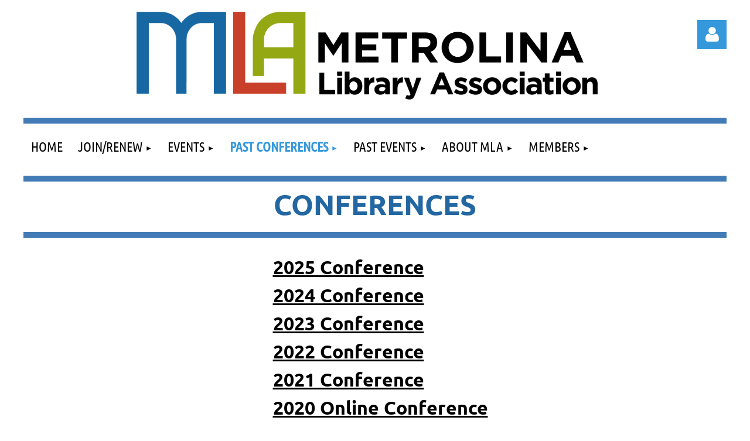

--- FILE ---
content_type: text/html; charset=utf-8
request_url: https://mlalibrary.org/page-1856524
body_size: 7980
content:
<!DOCTYPE html>
<html lang="en" class="no-js ">
	<head id="Head1">
		<link rel="stylesheet" type="text/css" href="https://kit-pro.fontawesome.com/releases/latest/css/pro.min.css" />
<meta name="viewport" content="width=device-width, initial-scale=1.0">
<link href="https://sf.wildapricot.org/BuiltTheme/kaleidoscope_overcast.v3.0/current/539eec74/Styles/combined.css" rel="stylesheet" type="text/css" /><link href="https://mlalibrary.org/resources/theme/customStyles.css?t=637593546969370000" rel="stylesheet" type="text/css" /><link href="https://mlalibrary.org/resources/theme/user.css?t=638525254520000000" rel="stylesheet" type="text/css" /><link href="https://live-sf.wildapricot.org/WebUI/built9.12.1-8e232c8/scripts/public/react/index-84b33b4.css" rel="stylesheet" type="text/css" /><link href="https://live-sf.wildapricot.org/WebUI/built9.12.1-8e232c8/css/shared/ui/shared-ui-compiled.css" rel="stylesheet" type="text/css" /><script type="text/javascript" language="javascript" id="idJavaScriptEnvironment">var bonaPage_BuildVer='9.12.1-8e232c8';
var bonaPage_AdminBackendUrl = '/admin/';
var bonaPage_StatRes='https://live-sf.wildapricot.org/WebUI/';
var bonaPage_InternalPageType = { isUndefinedPage : false,isWebPage : true,isAdminPage : false,isDialogPage : false,isSystemPage : false,isErrorPage : false,isError404Page : false };
var bonaPage_PageView = { isAnonymousView : true,isMemberView : false,isAdminView : false };
var WidgetMode = 0;
var bonaPage_IsUserAnonymous = true;
var bonaPage_ThemeVer='539eec74638525254520000000637593546969370000'; var bonaPage_ThemeId = 'kaleidoscope_overcast.v3.0'; var bonaPage_ThemeVersion = '3.0';
var bonaPage_id='1856524'; version_id='';
if (bonaPage_InternalPageType && (bonaPage_InternalPageType.isSystemPage || bonaPage_InternalPageType.isWebPage) && window.self !== window.top) { var success = true; try { var tmp = top.location.href; if (!tmp) { top.location = self.location; } } catch (err) { try { if (self != top) { top.location = self.location; } } catch (err) { try { if (self != top) { top = self; } success = false; } catch (err) { success = false; } } success = false; } if (!success) { window.onload = function() { document.open('text/html', 'replace'); document.write('<ht'+'ml><he'+'ad></he'+'ad><bo'+'dy><h1>Wrong document context!</h1></bo'+'dy></ht'+'ml>'); document.close(); } } }
try { function waMetricsGlobalHandler(args) { if (WA.topWindow.waMetricsOuterGlobalHandler && typeof(WA.topWindow.waMetricsOuterGlobalHandler) === 'function') { WA.topWindow.waMetricsOuterGlobalHandler(args); }}} catch(err) {}
 try { if (parent && parent.BonaPage) parent.BonaPage.implementBonaPage(window); } catch (err) { }
try { document.write('<style type="text/css"> .WaHideIfJSEnabled, .HideIfJSEnabled { display: none; } </style>'); } catch(err) {}
var bonaPage_WebPackRootPath = 'https://live-sf.wildapricot.org/WebUI/built9.12.1-8e232c8/scripts/public/react/';</script><script type="text/javascript" language="javascript" src="https://live-sf.wildapricot.org/WebUI/built9.12.1-8e232c8/scripts/shared/bonapagetop/bonapagetop-compiled.js" id="idBonaPageTop"></script><script type="text/javascript" language="javascript" src="https://live-sf.wildapricot.org/WebUI/built9.12.1-8e232c8/scripts/public/react/index-84b33b4.js" id="ReactPublicJs"></script><script type="text/javascript" language="javascript" src="https://live-sf.wildapricot.org/WebUI/built9.12.1-8e232c8/scripts/shared/ui/shared-ui-compiled.js" id="idSharedJs"></script><script type="text/javascript" language="javascript" src="https://live-sf.wildapricot.org/WebUI/built9.12.1-8e232c8/General.js" id=""></script><script type="text/javascript" language="javascript" src="https://sf.wildapricot.org/BuiltTheme/kaleidoscope_overcast.v3.0/current/539eec74/Scripts/combined.js" id=""></script><title>Conferences</title>
<link rel="shortcut icon" type="image/ico" href="/Resources/Pictures/MLA_logos/favicon.ico" /><link rel="search" type="application/opensearchdescription+xml" title="mlalibrary.org" href="/opensearch.ashx" /></head>
	<body id="PAGEID_1856524" class="publicContentView LayoutMain">
<div class="mLayout layoutMain" id="mLayout">

<div class="mobilePanelContainer">
<div id="id_MobilePanel" data-componentId="MobilePanel" class="WaPlaceHolder WaPlaceHolderMobilePanel" style=""><div style=""><div id="id_QFpB82d" class="WaGadgetOnly WaGadgetMobilePanel  gadgetStyleNone" style="" data-componentId="QFpB82d" ><div class="mobilePanel">
	
	<div class="mobilePanelButton buttonMenu" title="Menu">Menu</div>
<div class="mobilePanelButton buttonLogin" title="Log in">Log in</div>
<div class="menuInner">
		<ul class="firstLevel">
<li class=" ">
	<div class="item">
		<a href="https://mlalibrary.org/" title="Home"><span>Home</span></a>
</div>
</li>
	
<li class=" dir">
	<div class="item">
		<a href="https://mlalibrary.org/join" title="Join/Renew"><span>Join/Renew</span></a>
<ul class="secondLevel">
<li class=" ">
	<div class="item">
		<a href="https://mlalibrary.org/page-1813746" title="Contact"><span>Contact</span></a>
</div>
</li>
	
</ul>
</div>
</li>
	
<li class=" dir">
	<div class="item">
		<a href="https://mlalibrary.org/events" title="Events"><span>Events</span></a>
<ul class="secondLevel">
<li class=" ">
	<div class="item">
		<a href="https://mlalibrary.org/page-1856542" title="2025 May Social"><span>2025 May Social</span></a>
</div>
</li>
	
</ul>
</div>
</li>
	
<li class="sel dir">
	<div class="item">
		<a href="https://mlalibrary.org/page-1856524" title="Past Conferences"><span>Past Conferences</span></a>
<ul class="secondLevel">
<li class=" ">
	<div class="item">
		<a href="https://mlalibrary.org/2025Conference" title="2025 Conference"><span>2025 Conference</span></a>
</div>
</li>
	
<li class=" ">
	<div class="item">
		<a href="https://mlalibrary.org/MLAConference2024" title="2024 Conference"><span>2024 Conference</span></a>
</div>
</li>
	
<li class=" ">
	<div class="item">
		<a href="https://mlalibrary.org/conference2023" title="2023 Conference"><span>2023 Conference</span></a>
</div>
</li>
	
<li class=" ">
	<div class="item">
		<a href="https://mlalibrary.org/page-1856520" title="2022 Conference"><span>2022 Conference</span></a>
</div>
</li>
	
<li class=" ">
	<div class="item">
		<a href="https://mlalibrary.org/2021Conference" title="2021 Conference"><span>2021 Conference</span></a>
</div>
</li>
	
<li class=" ">
	<div class="item">
		<a href="https://mlalibrary.org/conference-2020" title="2020 Online Conference"><span>2020 Online Conference</span></a>
</div>
</li>
	
<li class=" ">
	<div class="item">
		<a href="https://mlalibrary.org/2019-Conference" title="2019 Conference"><span>2019 Conference</span></a>
</div>
</li>
	
<li class=" ">
	<div class="item">
		<a href="https://mlalibrary.org/Conference-2018" title="2018 Conference"><span>2018 Conference</span></a>
</div>
</li>
	
</ul>
</div>
</li>
	
<li class=" dir">
	<div class="item">
		<a href="https://mlalibrary.org/past-events" title="Past Events"><span>Past Events</span></a>
<ul class="secondLevel">
<li class=" ">
	<div class="item">
		<a href="https://mlalibrary.org/page-1856539" title="Spring Event 2024: Workplace Incivility and Solutions for Improvement"><span>Spring Event 2024: Workplace Incivility and Solutions for Improvement</span></a>
</div>
</li>
	
<li class=" ">
	<div class="item">
		<a href="https://mlalibrary.org/page-1856534" title="Fall Event 2023: Libraries and Information Ethics in the age of AI"><span>Fall Event 2023: Libraries and Information Ethics in the age of AI</span></a>
</div>
</li>
	
<li class=" ">
	<div class="item">
		<a href="https://mlalibrary.org/Events-Archive" title="Events Archive: 2020-2022"><span>Events Archive: 2020-2022</span></a>
</div>
</li>
	
</ul>
</div>
</li>
	
<li class=" dir">
	<div class="item">
		<a href="https://mlalibrary.org/about" title="About MLA"><span>About MLA</span></a>
<ul class="secondLevel">
<li class=" ">
	<div class="item">
		<a href="https://mlalibrary.org/directors" title="Board of Directors"><span>Board of Directors</span></a>
</div>
</li>
	
<li class=" ">
	<div class="item">
		<a href="https://mlalibrary.org/Bylaws" title="Bylaws"><span>Bylaws</span></a>
</div>
</li>
	
<li class=" ">
	<div class="item">
		<a href="https://mlalibrary.org/Elections" title="Elections"><span>Elections</span></a>
</div>
</li>
	
<li class=" ">
	<div class="item">
		<a href="https://mlalibrary.org/Meeting-Minutes" title="Meeting Minutes"><span>Meeting Minutes</span></a>
</div>
</li>
	
</ul>
</div>
</li>
	
<li class=" dir">
	<div class="item">
		<a href="https://mlalibrary.org/page-1856529" title="Members"><span>Members</span></a>
<ul class="secondLevel">
<li class=" dir">
	<div class="item">
		<a href="https://mlalibrary.org/page-1856526" title="Conference Presentation Archive"><span>Conference Presentation Archive</span></a>
<ul class="secondLevel">
<li class=" ">
	<div class="item">
		<a href="https://mlalibrary.org/page-1856543" title="2025 Conference Presentations"><span>2025 Conference Presentations</span></a>
</div>
</li>
	
<li class=" ">
	<div class="item">
		<a href="https://mlalibrary.org/page-1856540" title="2024 Conference Presentations"><span>2024 Conference Presentations</span></a>
</div>
</li>
	
</ul>
</div>
</li>
	
</ul>
</div>
</li>
	
</ul>
	</div>

	<div class="loginInner">
<div class="loginContainerForm oAuthIsfalse">
<form method="post" action="https://mlalibrary.org/Sys/Login" id="id_QFpB82d_form" class="generalLoginBox"  data-disableInAdminMode="true">
<input type="hidden" name="ReturnUrl" id="id_QFpB82d_returnUrl" value="">
				<input type="hidden" name="browserData" id="id_QFpB82d_browserField">
<div class="loginUserName">
<div class="loginUserNameTextBox">
		<input name="email" type="text" maxlength="100" placeholder="Email"  id="id_QFpB82d_userName" tabindex="1" class="emailTextBoxControl"/>
	</div>
</div><div class="loginPassword">
<div class="loginPasswordTextBox">
		<input name="password" type="password" placeholder="Password" maxlength="50" id="id_QFpB82d_password" tabindex="2" class="passwordTextBoxControl" autocomplete="off"/>
	</div>
</div> 
    <input id="g-recaptcha-invisible_QFpB82d" name="g-recaptcha-invisible" value="recaptcha" type="hidden"/> 
    <div id="recapcha_placeholder_QFpB82d" style="display:none"></div>
    <span id="idReCaptchaValidator_QFpB82d" errorMessage="Please verify that you are not a robot" style="display:none" validatorType="method" ></span>
    <script>
        $("#idReCaptchaValidator_QFpB82d").on( "wavalidate", function(event, validationResult) {
            if (grecaptcha.getResponse(widgetId_QFpB82d).length == 0){
                grecaptcha.execute(widgetId_QFpB82d);	
                validationResult.shouldStopValidation = true;
                return;
            }

            validationResult.result = true;
        });
  
            var widgetId_QFpB82d;

            var onloadCallback_QFpB82d = function() {
                // Renders the HTML element with id 'recapcha_placeholder_QFpB82d' as a reCAPTCHA widget.
                // The id of the reCAPTCHA widget is assigned to 'widgetId_QFpB82d'.
                widgetId_QFpB82d = grecaptcha.render('recapcha_placeholder_QFpB82d', {
                'sitekey' : '6LfmM_UhAAAAAJSHT-BwkAlQgN0mMViOmaK7oEIV',
                'size': 'invisible',
                'callback': function(){
                    document.getElementById('g-recaptcha-invisible_QFpB82d').form.submit();
                },
                'theme' : 'light'
            });
        };
    </script>
	
    <script src="https://www.google.com/recaptcha/api.js?onload=onloadCallback_QFpB82d&render=explicit" async defer></script>

 <div class="loginActionRememberMe">
		<input id="id_QFpB82d_rememberMe" type="checkbox" name="rememberMe" tabindex="3" class="rememberMeCheckboxControl"/>
		<label for="id_QFpB82d_rememberMe">Remember me</label>
	</div>
<div class="loginPasswordForgot">
		<a href="https://mlalibrary.org/Sys/ResetPasswordRequest">Forgot password</a>
	</div>
<div class="loginAction">
	<input type="submit" name="ctl03$ctl02$loginViewControl$loginControl$Login" value="Log in" id="id_QFpB82d_loginAction" onclick="if (!browserInfo.clientCookiesEnabled()) {alert('Warning: browser cookies disabled. Please enable them to use this website.'); return false;}" tabindex="4" class="loginButton loginButtonControl"/>
</div></form></div>
</div>

</div>

<script type="text/javascript">

jq$(function()
{
	var gadget = jq$('#id_QFpB82d'),
		menuContainer = gadget.find('.menuInner'),
		loginContainer = gadget.find('.loginInner');

	gadget.find('.buttonMenu').on("click",function()
	{
		menuContainer.toggle();
		loginContainer.hide();
		jq$(this).toggleClass('active');
        jq$('.buttonLogin').removeClass('active');
		return false;
	});

	gadget.find('.buttonLogin').on("click",function()
	{
		loginContainer.toggle();
		menuContainer.hide();
		jq$(this).toggleClass('active');
        jq$('.buttonMenu').removeClass('active');
		return false;
	});

	gadget.find('.mobilePanel').on("click",function(event)
	{
        if( !(jq$(event.target).parents('.loginInner').size() || event.target.className == 'loginInner') )
        {
            menuContainer.hide();
            loginContainer.hide();
            jq$('.buttonLogin').removeClass('active');
            jq$('.buttonMenu').removeClass('active');
        }

        event.stopPropagation();
	});

	jq$('body').on("click",function()
	{
		menuContainer.hide();
		loginContainer.hide();
		jq$('.buttonLogin').removeClass('active');
        jq$('.buttonMenu').removeClass('active');
	});


	// login
	var browserField = document.getElementById('id_QFpB82d' + '_browserField');

	if (browserField)
	{
		browserField.value = browserInfo.getBrowserCapabilitiesData();
	}

	jq$('#id_QFpB82d' + '_form').FormValidate();
	jq$('.WaGadgetMobilePanel form').attr('data-disableInAdminMode', 'false');

});

</script></div></div>
</div></div>

		<!-- header zone -->
		<div class="zonePlace zoneHeader1">
<div id="idHeaderContentHolder" data-componentId="Header" class="WaPlaceHolder WaPlaceHolderHeader" style="background-color:transparent;"><div style="padding-top:20px;"><div id="id_WFqawNp" data-componentId="WFqawNp" class="WaLayoutContainerOnly" style="margin-bottom:20px;"><table cellspacing="0" cellpadding="0" class="WaLayoutTable" style=""><tr data-componentId="WFqawNp_row" class="WaLayoutRow"><td id="id_KkBZpYF" data-componentId="KkBZpYF" class="WaLayoutItem" style="width:13%;"><div id="id_KpRyzsp" class="WaLayoutPlaceHolder placeHolderContainer" data-componentId="KpRyzsp" style=""><div style=""><div id="id_ySJhfMZ" class="WaGadgetOnly WaGadgetContent  gadgetStyleNone" style="margin-top:14px;" data-componentId="ySJhfMZ" ><div class="gadgetStyleBody gadgetContentEditableArea" style="" data-editableArea="0" data-areaHeight="auto">
&nbsp;</div>
</div></div></div></td><td style="width:20px;" data-componentId="KkBZpYF_separator" class="WaLayoutSeparator"><div style="width: inherit;"></div></td><td id="id_oWdKg3J" data-componentId="oWdKg3J" class="WaLayoutItem" style="width:76%;"><div id="id_KuWKdAU" class="WaLayoutPlaceHolder placeHolderContainer" data-componentId="KuWKdAU" style=""><div style=""><div id="id_OPuzLMb" class="WaGadgetOnly WaGadgetContent  gadgetStyleNone" style="" data-componentId="OPuzLMb" ><div class="gadgetStyleBody gadgetContentEditableArea" style="padding-left:20px;" data-editableArea="0" data-areaHeight="auto">
<h1 class="promo"><img src="/resources/Pictures/MLA_logos/MLAlogohorizontal.png" alt="" title="" width="787" height="150" border="0"></h1></div>
</div></div></div></td><td style="width:20px;" data-componentId="oWdKg3J_separator" class="WaLayoutSeparator"><div style="width: inherit;"></div></td><td id="id_KRzPiG9" data-componentId="KRzPiG9" class="WaLayoutItem" style="width:10%;"><div id="id_fuXoXDE" class="WaLayoutPlaceHolder placeHolderContainer" data-componentId="fuXoXDE" style=""><div style=""><div id="id_MoBw3nY" class="WaGadgetOnly WaGadgetLoginForm  gadgetStyleNone" style="margin-top:14px;" data-componentId="MoBw3nY" ><link rel="stylesheet" type="text/css" href="https://kit-pro.fontawesome.com/releases/latest/css/pro.min.css" />
<div class="loginContainer alignRight">
  <div class="loginContainerInner">
    <a id="id_MoBw3nY_loginLink" class="loginLink">Log in</a>
    <div id="id_MoBw3nY_loginContainer" class="loginPanel">
      <div class="loginContainerForm oAuthIsfalse">
        <div class="loginContainerFormInner">
          <form method="post" action="https://mlalibrary.org/Sys/Login" id="id_MoBw3nY_form" class="generalLoginBox"  data-disableInAdminMode="true">
<input type="hidden" name="ReturnUrl" id="id_MoBw3nY_returnUrl" value="">
            <input type="hidden" name="CurrentUrl" id="id_MoBw3nY_currentUrl" value="/page-1856524">
            <input type="hidden" name="browserData" id="id_MoBw3nY_browserField">
            <div class="loginUserName">
<div class="loginUserNameTextBox">
		<input name="email" type="text" maxlength="100" placeholder="Email"  id="id_MoBw3nY_userName" tabindex="1" class="emailTextBoxControl"/>
	</div>
</div><div class="loginPassword">
    <div class="loginPasswordTextBox">
		<div class="password-wrapper">
			<input 
				name="password" 
				type="password" 
placeholder="Password" 
				maxlength="50" 
				id="id_MoBw3nY_password" 
				tabindex="2" 
				class="passwordTextBoxControl" 
				autocomplete="off"
			/>
			<i class="fa fa-eye-slash toggle-password" toggle="#id_MoBw3nY_password"></i>
		</div>
    </div>
</div>
<script>
  if (!window.__passwordToggleInitialized) {
    window.__passwordToggleInitialized = true;

    $(document).ready(function () {
      $('.toggle-password').each(function () {
        const $icon = $(this);
        const selector = $icon.attr('toggle');
        if (!selector) return;

        const $input = selector.startsWith('#') ? $(selector) : $('#' + selector);
        if (!$input.length) return;

        $icon.on('click', function () {
          try {
            const inputEl = $input[0];
            const currentType = inputEl.getAttribute('type');

            if (currentType === 'password') {
              inputEl.setAttribute('type', 'text');
              $icon.removeClass('fa-eye-slash').addClass('fa-eye');
            } else {
              inputEl.setAttribute('type', 'password');
              $icon.removeClass('fa-eye').addClass('fa-eye-slash');
            }
          } catch (err) {
            console.warn('Password toggle error:', err.message);
          }
        });
      });
    });
  }
</script>
	  
             
    <input id="g-recaptcha-invisible_MoBw3nY" name="g-recaptcha-invisible" value="recaptcha" type="hidden"/> 
    <div id="recapcha_placeholder_MoBw3nY" style="display:none"></div>
    <span id="idReCaptchaValidator_MoBw3nY" errorMessage="Please verify that you are not a robot" style="display:none" validatorType="method" ></span>
    <script>
        $("#idReCaptchaValidator_MoBw3nY").on( "wavalidate", function(event, validationResult) {
            if (grecaptcha.getResponse(widgetId_MoBw3nY).length == 0){
                grecaptcha.execute(widgetId_MoBw3nY);	
                validationResult.shouldStopValidation = true;
                return;
            }

            validationResult.result = true;
        });
  
            var widgetId_MoBw3nY;

            var onloadCallback_MoBw3nY = function() {
                // Renders the HTML element with id 'recapcha_placeholder_MoBw3nY' as a reCAPTCHA widget.
                // The id of the reCAPTCHA widget is assigned to 'widgetId_MoBw3nY'.
                widgetId_MoBw3nY = grecaptcha.render('recapcha_placeholder_MoBw3nY', {
                'sitekey' : '6LfmM_UhAAAAAJSHT-BwkAlQgN0mMViOmaK7oEIV',
                'size': 'invisible',
                'callback': function(){
                    document.getElementById('g-recaptcha-invisible_MoBw3nY').form.submit();
                },
                'theme' : 'light'
            });
        };
    </script>
	
    <script src="https://www.google.com/recaptcha/api.js?onload=onloadCallback_MoBw3nY&render=explicit" async defer></script>

  
      <div class="loginActionRememberMe">
		<input id="id_MoBw3nY_rememberMe" type="checkbox" name="rememberMe" tabindex="3" class="rememberMeCheckboxControl"/>
		<label for="id_MoBw3nY_rememberMe">Remember me</label>
	</div>
<div class="loginAction">
	<input type="submit" name="ctl03$ctl02$loginViewControl$loginControl$Login" value="Log in" id="id_MoBw3nY_loginAction" onclick="if (!WA.isWidgetMode && !browserInfo.clientCookiesEnabled()) {alert('Warning: browser cookies disabled. Please enable them to use this website.'); return false;}" tabindex="4" class="loginButton loginButtonControl"/>
</div><div class="loginPasswordForgot">
		<a rel="nofollow" href="https://mlalibrary.org/Sys/ResetPasswordRequest">Forgot password</a>
	</div>
</form></div>
      </div>
    </div>
  </div>
</div>
<script>
  jq$(function() {
    var gadgetId = jq$('#id_MoBw3nY'),
        containerBox = gadgetId.find('.loginPanel'),
        loginLink = gadgetId.find('.loginLink'),
        transitionTime = 300;

    containerBox.isOpening = false;

    loginLink.on('click', function(e) {
      if (containerBox.css("visibility") == 'visible') {
        loginLink.removeClass('hover');
        containerBox.animate({ 'opacity': '0' }, transitionTime, function() {
          containerBox.css('visibility','hidden');
          containerBox.css('display','none');
        });
      } else {
        loginLink.addClass('hover');
        containerBox.isOpening = true;
        containerBox.css('display','block');
        containerBox.css('visibility','visible');
        containerBox.animate({ 'opacity': '1' }, transitionTime, function() {
          containerBox.isOpening = false;
        });
      }
    });

    containerBox.on('click', function(e) { e.stopPropagation(); });

    jq$('body').on('click', function() {
      if (containerBox.css("visibility") == 'visible' && !containerBox.isOpening) {
        loginLink.removeClass('hover');
        containerBox.animate({ 'opacity': '0' }, transitionTime, function() {
          containerBox.css('visibility','hidden');
          containerBox.css('display','none');
        });
      }
    });

    var browserField = document.getElementById('id_MoBw3nY' + '_browserField');

    if (browserField) {
      browserField.value = browserInfo.getBrowserCapabilitiesData();
    }

    jq$('#id_MoBw3nY' + '_form').FormValidate();
    jq$('.WaGadgetLoginForm form').attr('data-disableInAdminMode', 'false');
  });
</script>
</div></div></div></td></tr></table> </div></div>
</div></div>
		<div class="zonePlace zoneHeader2">
<div id="id_Header1" data-componentId="Header1" class="WaPlaceHolder WaPlaceHolderHeader1" style="background-color:transparent;"><div style=""><div id="id_JpFJ3Gl" data-componentId="JpFJ3Gl" class="WaLayoutContainerFirst" style="background-color:#427BB6;"><table cellspacing="0" cellpadding="0" class="WaLayoutTable" style=""><tr data-componentId="JpFJ3Gl_row" class="WaLayoutRow"><td id="id_bBoPpMR" data-componentId="bBoPpMR" class="WaLayoutItem" style="width:100%;"><div id="id_ClYQFGL" class="WaLayoutPlaceHolder placeHolderContainer" data-componentId="ClYQFGL" style=""><div style=""><div id="id_svVLY2a" class="WaGadgetOnly WaGadgetMenuHorizontal  gadgetStyleNone" style="margin-top:10px;" data-componentId="svVLY2a" ><div class="menuBackground"></div>
<div class="menuInner">
	<ul class="firstLevel">
<li class=" ">
	<div class="item">
		<a href="https://mlalibrary.org/" title="Home"><span>Home</span></a>
</div>
</li>
	
<li class=" dir">
	<div class="item">
		<a href="https://mlalibrary.org/join" title="Join/Renew"><span>Join/Renew</span></a>
<ul class="secondLevel">
<li class=" ">
	<div class="item">
		<a href="https://mlalibrary.org/page-1813746" title="Contact"><span>Contact</span></a>
</div>
</li>
	
</ul>
</div>
</li>
	
<li class=" dir">
	<div class="item">
		<a href="https://mlalibrary.org/events" title="Events"><span>Events</span></a>
<ul class="secondLevel">
<li class=" ">
	<div class="item">
		<a href="https://mlalibrary.org/page-1856542" title="2025 May Social"><span>2025 May Social</span></a>
</div>
</li>
	
</ul>
</div>
</li>
	
<li class="sel dir">
	<div class="item">
		<a href="https://mlalibrary.org/page-1856524" title="Past Conferences"><span>Past Conferences</span></a>
<ul class="secondLevel">
<li class=" ">
	<div class="item">
		<a href="https://mlalibrary.org/2025Conference" title="2025 Conference"><span>2025 Conference</span></a>
</div>
</li>
	
<li class=" ">
	<div class="item">
		<a href="https://mlalibrary.org/MLAConference2024" title="2024 Conference"><span>2024 Conference</span></a>
</div>
</li>
	
<li class=" ">
	<div class="item">
		<a href="https://mlalibrary.org/conference2023" title="2023 Conference"><span>2023 Conference</span></a>
</div>
</li>
	
<li class=" ">
	<div class="item">
		<a href="https://mlalibrary.org/page-1856520" title="2022 Conference"><span>2022 Conference</span></a>
</div>
</li>
	
<li class=" ">
	<div class="item">
		<a href="https://mlalibrary.org/2021Conference" title="2021 Conference"><span>2021 Conference</span></a>
</div>
</li>
	
<li class=" ">
	<div class="item">
		<a href="https://mlalibrary.org/conference-2020" title="2020 Online Conference"><span>2020 Online Conference</span></a>
</div>
</li>
	
<li class=" ">
	<div class="item">
		<a href="https://mlalibrary.org/2019-Conference" title="2019 Conference"><span>2019 Conference</span></a>
</div>
</li>
	
<li class=" ">
	<div class="item">
		<a href="https://mlalibrary.org/Conference-2018" title="2018 Conference"><span>2018 Conference</span></a>
</div>
</li>
	
</ul>
</div>
</li>
	
<li class=" dir">
	<div class="item">
		<a href="https://mlalibrary.org/past-events" title="Past Events"><span>Past Events</span></a>
<ul class="secondLevel">
<li class=" ">
	<div class="item">
		<a href="https://mlalibrary.org/page-1856539" title="Spring Event 2024: Workplace Incivility and Solutions for Improvement"><span>Spring Event 2024: Workplace Incivility and Solutions for Improvement</span></a>
</div>
</li>
	
<li class=" ">
	<div class="item">
		<a href="https://mlalibrary.org/page-1856534" title="Fall Event 2023: Libraries and Information Ethics in the age of AI"><span>Fall Event 2023: Libraries and Information Ethics in the age of AI</span></a>
</div>
</li>
	
<li class=" ">
	<div class="item">
		<a href="https://mlalibrary.org/Events-Archive" title="Events Archive: 2020-2022"><span>Events Archive: 2020-2022</span></a>
</div>
</li>
	
</ul>
</div>
</li>
	
<li class=" dir">
	<div class="item">
		<a href="https://mlalibrary.org/about" title="About MLA"><span>About MLA</span></a>
<ul class="secondLevel">
<li class=" ">
	<div class="item">
		<a href="https://mlalibrary.org/directors" title="Board of Directors"><span>Board of Directors</span></a>
</div>
</li>
	
<li class=" ">
	<div class="item">
		<a href="https://mlalibrary.org/Bylaws" title="Bylaws"><span>Bylaws</span></a>
</div>
</li>
	
<li class=" ">
	<div class="item">
		<a href="https://mlalibrary.org/Elections" title="Elections"><span>Elections</span></a>
</div>
</li>
	
<li class=" ">
	<div class="item">
		<a href="https://mlalibrary.org/Meeting-Minutes" title="Meeting Minutes"><span>Meeting Minutes</span></a>
</div>
</li>
	
</ul>
</div>
</li>
	
<li class=" dir">
	<div class="item">
		<a href="https://mlalibrary.org/page-1856529" title="Members"><span>Members</span></a>
<ul class="secondLevel">
<li class=" dir">
	<div class="item">
		<a href="https://mlalibrary.org/page-1856526" title="Conference Presentation Archive"><span>Conference Presentation Archive</span></a>
<ul class="secondLevel">
<li class=" ">
	<div class="item">
		<a href="https://mlalibrary.org/page-1856543" title="2025 Conference Presentations"><span>2025 Conference Presentations</span></a>
</div>
</li>
	
<li class=" ">
	<div class="item">
		<a href="https://mlalibrary.org/page-1856540" title="2024 Conference Presentations"><span>2024 Conference Presentations</span></a>
</div>
</li>
	
</ul>
</div>
</li>
	
</ul>
</div>
</li>
	
</ul>
</div>


<script type="text/javascript">

	jq$(function()
	{

		WebFont.load({
			custom: {
				families: ['Ubuntu', 'Ubuntu condensed']
			},
			active: function()
			{
				resizeMenu();
			}
		});


		var gadgetHorMenu = jq$('#id_svVLY2a'),
			gadgetHorMenuContainer = gadgetHorMenu.find('.menuInner'),
			firstLevelMenu = gadgetHorMenu.find('ul.firstLevel'),
			holderInitialMenu = firstLevelMenu.children(),
			outsideItems = null,
			phantomElement = '<li class="phantom"><div class="item"><a href="#"><span>&#x2261;</span></a><ul class="secondLevel"></ul></div></li>',
			placeHolder = gadgetHorMenu.parents('.WaLayoutPlaceHolder'),
			placeHolderId = placeHolder && placeHolder.attr('data-componentId'),
			mobileState = false,
			isTouchSupported = !!(('ontouchstart' in window) || (window.DocumentTouch && document instanceof DocumentTouch) || (navigator.msPointerEnabled && navigator.msMaxTouchPoints));


		function resizeMenu()
		{
			var i,
				len,
				fitMenuWidth = 0,
				menuItemPhantomWidth = 80;

			firstLevelMenu.html( holderInitialMenu).removeClass('adapted').css({ width: 'auto' }); // restore initial menu

			if( firstLevelMenu.width() > gadgetHorMenuContainer.width() ) // if menu oversize
			{
				menuItemPhantomWidth = firstLevelMenu.addClass('adapted').append( phantomElement).children('.phantom').width();

				for( i = 0, len = holderInitialMenu.size(); i <= len; i++ )
				{
					fitMenuWidth += jq$( holderInitialMenu.get(i) ).width();

					if( fitMenuWidth + menuItemPhantomWidth > gadgetHorMenuContainer.width() )
					{
						outsideItems = firstLevelMenu.children(':gt('+(i-1)+'):not(.phantom)').remove();
						firstLevelMenu.find('.phantom > .item > ul').append( outsideItems);
						gadgetHorMenuContainer.css('overflow','visible');
						break;
					}
				}
				gadgetHorMenu.find('.phantom > .item > a').click(function(){ return false; });
			}

			disableFirstTouch();

			firstLevelMenu.css( 'width', '' ); // restore initial menu width
			firstLevelMenu.children().removeClass('last-child').eq(-1).addClass('last-child'); // add last-child mark
		}

		jq$(window).resize(function()
		{
			resizeMenu();
		});

		function onLayoutColumnResized(sender, args)
		{
			args = args || {};

			if (placeHolderId && (placeHolderId == args.leftColPlaceHolderId || placeHolderId == args.rightColPlaceHolderId))
			{
				resizeMenu();
			}
		}

		BonaPage.addPageStateHandler(BonaPage.PAGE_PARSED, function() { WA.Gadgets.LayoutColumnResized.addHandler(onLayoutColumnResized); });
		BonaPage.addPageStateHandler(BonaPage.PAGE_UNLOADED, function() { WA.Gadgets.LayoutColumnResized.removeHandler(onLayoutColumnResized); });


        function disableFirstTouch()
        {
          if (!isTouchSupported) return;

          jq$('#id_svVLY2a').find('.menuInner li.dir > .item > a').on( 'click', function(event)
          {
            if( !this.touchCounter )
              this.touchCounter = 0;

            if( this.touchCounter >= 1 )
            {
              this.touchCounter = 0;
              return true;
            }
            this.touchCounter++;

            if (!mobileState)
            {
              WA.stopEventDefault(event);
            }
          });

          jq$('#id_svVLY2a').find('.menuInner li.dir > .item > a').on( 'mouseout', function(event)
          {
            if( !this.touchCounter )
              this.touchCounter = 0;
            this.touchCounter = 0;
          });
        }

        disableFirstTouch();

	});
</script></div></div></div></td></tr></table> </div><div id="id_PCae84X" class="WaGadgetLast WaGadgetHeadline  gadgetStyleNone" style="background-color:#427BB6;height:10px;" data-componentId="PCae84X" ><div class="gadgetStyleBody gadgetContentEditableArea" style="" data-editableArea="0" data-areaHeight="auto">
<p><br></p></div>
<script type="text/javascript">if (window.WA) { new WaHeadlineGadgetResizer({ id: 'id_PCae84X' }); }</script>
</div></div>
</div></div>
		<!-- /header zone -->

<!-- content zone -->
	<div class="zonePlace zoneContent">
<div id="idPrimaryContentBlock1Content" data-componentId="Content" class="WaPlaceHolder WaPlaceHolderContent" style=""><div style="padding-top:0px;padding-bottom:10px;"><div id="id_NfaOXVi" class="WaGadgetFirst WaGadgetHeadline  gadgetStyleNone" style="background-color:#FFFFFF;" data-componentId="NfaOXVi" ><div class="gadgetStyleBody gadgetContentEditableArea" style="padding-top:10px;" data-editableArea="0" data-areaHeight="auto">
<h1 align="center"><font style="font-size: 48px;" face="Ubuntu" color="#2367a2">CONFERENCES</font></h1></div>
</div><div id="id_QrOtHx4" class="WaGadget WaGadgetHeadline  gadgetStyleNone" style="background-color:#427BB6;height:10px;" data-componentId="QrOtHx4" ><div class="gadgetStyleBody gadgetContentEditableArea" style="" data-editableArea="0" data-areaHeight="auto">
<p><br></p></div>
<script type="text/javascript">if (window.WA) { new WaHeadlineGadgetResizer({ id: 'id_QrOtHx4' }); }</script>
</div><div id="id_5qVkSKA" class="WaGadget WaGadgetNavigationLinks conferencelist gadgetStyle001" style="" data-componentId="5qVkSKA" ><div class="gadgetStyleBody " style=""  data-areaHeight="auto">
<ul class="orientationVertical">
<li>
	<a href="https://mlalibrary.org/2025Conference">2025 Conference</a>

</li><li>
	<a href="https://mlalibrary.org/MLAConference2024">2024 Conference</a>

</li><li>
	<a href="https://mlalibrary.org/conference2023">2023 Conference</a>

</li><li>
	<a href="https://mlalibrary.org/page-1856520">2022 Conference</a>

</li><li>
	<a href="https://mlalibrary.org/2021Conference">2021 Conference</a>

</li><li>
	<a href="https://mlalibrary.org/conference-2020">2020 Online Conference</a>

</li><li>
	<a href="https://mlalibrary.org/2019-Conference">2019 Conference</a>

</li><li>
	<a href="https://mlalibrary.org/Conference-2018">2018 Conference</a>

</li></ul>


</div>
</div><div id="id_GoROj8x" data-componentId="GoROj8x" class="WaLayoutContainer" style=""><table cellspacing="0" cellpadding="0" class="WaLayoutTable" style=""><tr data-componentId="GoROj8x_row" class="WaLayoutRow"><td id="id_L78qGgA" data-componentId="L78qGgA" class="WaLayoutItem" style="width:33%;"></td><td style="" data-componentId="L78qGgA_separator" class="WaLayoutSeparator"><div style="width: inherit;"></div></td><td id="id_nPiaCHX" data-componentId="nPiaCHX" class="WaLayoutItem" style="width:33%;"></td><td style="" data-componentId="nPiaCHX_separator" class="WaLayoutSeparator"><div style="width: inherit;"></div></td><td id="id_RKEn6um" data-componentId="RKEn6um" class="WaLayoutItem" style="width:33%;"></td></tr></table> </div><div id="id_IQXBicx" data-componentId="IQXBicx" class="WaLayoutContainerLast" style=""><table cellspacing="0" cellpadding="0" class="WaLayoutTable" style=""><tr data-componentId="IQXBicx_row" class="WaLayoutRow"><td id="id_snuPh7H" data-componentId="snuPh7H" class="WaLayoutItem" style="width:100%;"></td></tr></table> </div></div>
</div></div>
	<!-- /content zone -->

<!-- footer zone -->
		<div class="zonePlace zoneFooter1">
<div id="idFooterContentHolder" data-componentId="Footer" class="WaPlaceHolder WaPlaceHolderFooter" style=""><div style=""><div id="id_pbGRBVu" class="WaGadgetOnly WaGadgetContent  gadgetStyleNone" style="" data-componentId="pbGRBVu" ><div class="gadgetStyleBody gadgetContentEditableArea" style="" data-editableArea="0" data-areaHeight="auto">
<p><br></p></div>
</div></div>
</div></div>
		<div class="zonePlace zoneFooter2">
<div id="id_Footer1" data-componentId="Footer1" class="WaPlaceHolder WaPlaceHolderFooter1" style="background-color:#EEEEEE;"><div style="padding-top:40px;padding-right:20px;padding-bottom:40px;padding-left:20px;"><div id="id_8qcghlz" data-componentId="8qcghlz" class="WaLayoutContainerOnly" style=""><table cellspacing="0" cellpadding="0" class="WaLayoutTable" style=""><tr data-componentId="8qcghlz_row" class="WaLayoutRow"><td id="id_fPWVO3W" data-componentId="fPWVO3W" class="WaLayoutItem" style="width:33%;"><div id="id_o6RTOKf" class="WaLayoutPlaceHolder placeHolderContainer" data-componentId="o6RTOKf" style=""><div style=""><div id="id_W5qlWN6" class="WaGadgetOnly WaGadgetSocialProfile  gadgetThemeStyle2" style="" data-componentId="W5qlWN6" ><div class="gadgetStyleBody " style=""  data-areaHeight="auto">
<ul class="orientationHorizontal  alignLeft" >


<li>
				<a href="https://www.facebook.com/metrolibs" title="Facebook" class="Facebook" target="_blank"></a>
			</li>
<li>
				<a href="https://x.com/wildapricot" title="X" class="X" target="_blank"></a>
			</li>
<li>
				<a href="https://www.linkedin.com/groups/8451135" title="LinkedIn" class="LinkedIn" target="_blank"></a>
			</li>
		
</ul>

</div>
</div></div></div></td><td style="" data-componentId="fPWVO3W_separator" class="WaLayoutSeparator"><div style="width: inherit;"></div></td><td id="id_KenxGkn" data-componentId="KenxGkn" class="WaLayoutItem" style="width:33%;"><div id="id_4x5tHA7" class="WaLayoutPlaceHolder placeHolderContainer" data-componentId="4x5tHA7" style=""><div style=""><div id="id_6dyEO8n" class="WaGadgetOnly WaGadgetContent  gadgetStyleNone" style="" data-componentId="6dyEO8n" ><div class="gadgetStyleBody gadgetContentEditableArea" style="" data-editableArea="0" data-areaHeight="auto">
<p>Email us<br>Metrolina.library@gmail.com</p></div>
</div></div></div></td><td style="" data-componentId="KenxGkn_separator" class="WaLayoutSeparator"><div style="width: inherit;"></div></td><td id="id_p6TGia9" data-componentId="p6TGia9" class="WaLayoutItem" style="width:33%;"><div id="id_JduKufS" class="WaLayoutPlaceHolder placeHolderContainer" data-componentId="JduKufS" style=""><div style=""><div id="id_SqQeep8" class="WaGadgetOnly WaGadgetContent  gadgetStyleNone" style="" data-componentId="SqQeep8" ><div class="gadgetStyleBody gadgetContentEditableArea" style="" data-editableArea="0" data-areaHeight="auto">
<p>Address:<br>
P.O Box 33752<br>Charlotte, NC 28233<br></p></div>
</div></div></div></td></tr></table> </div></div>
</div></div>

<div class="zonePlace zoneWAbranding">
				<div class="WABranding">
<div id="idFooterPoweredByContainer">
	<span id="idFooterPoweredByWA">
Powered by <a href="http://www.wildapricot.com" target="_blank">Wild Apricot</a> Membership Software</span>
</div>
</div>
			</div>
<!-- /footer zone -->
</div></body>
</html>
<script type="text/javascript">if (window.BonaPage && BonaPage.setPageState) { BonaPage.setPageState(BonaPage.PAGE_PARSED); }</script>

--- FILE ---
content_type: text/html; charset=utf-8
request_url: https://www.google.com/recaptcha/api2/anchor?ar=1&k=6LfmM_UhAAAAAJSHT-BwkAlQgN0mMViOmaK7oEIV&co=aHR0cHM6Ly9tbGFsaWJyYXJ5Lm9yZzo0NDM.&hl=en&v=PoyoqOPhxBO7pBk68S4YbpHZ&theme=light&size=invisible&anchor-ms=20000&execute-ms=30000&cb=rksxahsz8390
body_size: 49412
content:
<!DOCTYPE HTML><html dir="ltr" lang="en"><head><meta http-equiv="Content-Type" content="text/html; charset=UTF-8">
<meta http-equiv="X-UA-Compatible" content="IE=edge">
<title>reCAPTCHA</title>
<style type="text/css">
/* cyrillic-ext */
@font-face {
  font-family: 'Roboto';
  font-style: normal;
  font-weight: 400;
  font-stretch: 100%;
  src: url(//fonts.gstatic.com/s/roboto/v48/KFO7CnqEu92Fr1ME7kSn66aGLdTylUAMa3GUBHMdazTgWw.woff2) format('woff2');
  unicode-range: U+0460-052F, U+1C80-1C8A, U+20B4, U+2DE0-2DFF, U+A640-A69F, U+FE2E-FE2F;
}
/* cyrillic */
@font-face {
  font-family: 'Roboto';
  font-style: normal;
  font-weight: 400;
  font-stretch: 100%;
  src: url(//fonts.gstatic.com/s/roboto/v48/KFO7CnqEu92Fr1ME7kSn66aGLdTylUAMa3iUBHMdazTgWw.woff2) format('woff2');
  unicode-range: U+0301, U+0400-045F, U+0490-0491, U+04B0-04B1, U+2116;
}
/* greek-ext */
@font-face {
  font-family: 'Roboto';
  font-style: normal;
  font-weight: 400;
  font-stretch: 100%;
  src: url(//fonts.gstatic.com/s/roboto/v48/KFO7CnqEu92Fr1ME7kSn66aGLdTylUAMa3CUBHMdazTgWw.woff2) format('woff2');
  unicode-range: U+1F00-1FFF;
}
/* greek */
@font-face {
  font-family: 'Roboto';
  font-style: normal;
  font-weight: 400;
  font-stretch: 100%;
  src: url(//fonts.gstatic.com/s/roboto/v48/KFO7CnqEu92Fr1ME7kSn66aGLdTylUAMa3-UBHMdazTgWw.woff2) format('woff2');
  unicode-range: U+0370-0377, U+037A-037F, U+0384-038A, U+038C, U+038E-03A1, U+03A3-03FF;
}
/* math */
@font-face {
  font-family: 'Roboto';
  font-style: normal;
  font-weight: 400;
  font-stretch: 100%;
  src: url(//fonts.gstatic.com/s/roboto/v48/KFO7CnqEu92Fr1ME7kSn66aGLdTylUAMawCUBHMdazTgWw.woff2) format('woff2');
  unicode-range: U+0302-0303, U+0305, U+0307-0308, U+0310, U+0312, U+0315, U+031A, U+0326-0327, U+032C, U+032F-0330, U+0332-0333, U+0338, U+033A, U+0346, U+034D, U+0391-03A1, U+03A3-03A9, U+03B1-03C9, U+03D1, U+03D5-03D6, U+03F0-03F1, U+03F4-03F5, U+2016-2017, U+2034-2038, U+203C, U+2040, U+2043, U+2047, U+2050, U+2057, U+205F, U+2070-2071, U+2074-208E, U+2090-209C, U+20D0-20DC, U+20E1, U+20E5-20EF, U+2100-2112, U+2114-2115, U+2117-2121, U+2123-214F, U+2190, U+2192, U+2194-21AE, U+21B0-21E5, U+21F1-21F2, U+21F4-2211, U+2213-2214, U+2216-22FF, U+2308-230B, U+2310, U+2319, U+231C-2321, U+2336-237A, U+237C, U+2395, U+239B-23B7, U+23D0, U+23DC-23E1, U+2474-2475, U+25AF, U+25B3, U+25B7, U+25BD, U+25C1, U+25CA, U+25CC, U+25FB, U+266D-266F, U+27C0-27FF, U+2900-2AFF, U+2B0E-2B11, U+2B30-2B4C, U+2BFE, U+3030, U+FF5B, U+FF5D, U+1D400-1D7FF, U+1EE00-1EEFF;
}
/* symbols */
@font-face {
  font-family: 'Roboto';
  font-style: normal;
  font-weight: 400;
  font-stretch: 100%;
  src: url(//fonts.gstatic.com/s/roboto/v48/KFO7CnqEu92Fr1ME7kSn66aGLdTylUAMaxKUBHMdazTgWw.woff2) format('woff2');
  unicode-range: U+0001-000C, U+000E-001F, U+007F-009F, U+20DD-20E0, U+20E2-20E4, U+2150-218F, U+2190, U+2192, U+2194-2199, U+21AF, U+21E6-21F0, U+21F3, U+2218-2219, U+2299, U+22C4-22C6, U+2300-243F, U+2440-244A, U+2460-24FF, U+25A0-27BF, U+2800-28FF, U+2921-2922, U+2981, U+29BF, U+29EB, U+2B00-2BFF, U+4DC0-4DFF, U+FFF9-FFFB, U+10140-1018E, U+10190-1019C, U+101A0, U+101D0-101FD, U+102E0-102FB, U+10E60-10E7E, U+1D2C0-1D2D3, U+1D2E0-1D37F, U+1F000-1F0FF, U+1F100-1F1AD, U+1F1E6-1F1FF, U+1F30D-1F30F, U+1F315, U+1F31C, U+1F31E, U+1F320-1F32C, U+1F336, U+1F378, U+1F37D, U+1F382, U+1F393-1F39F, U+1F3A7-1F3A8, U+1F3AC-1F3AF, U+1F3C2, U+1F3C4-1F3C6, U+1F3CA-1F3CE, U+1F3D4-1F3E0, U+1F3ED, U+1F3F1-1F3F3, U+1F3F5-1F3F7, U+1F408, U+1F415, U+1F41F, U+1F426, U+1F43F, U+1F441-1F442, U+1F444, U+1F446-1F449, U+1F44C-1F44E, U+1F453, U+1F46A, U+1F47D, U+1F4A3, U+1F4B0, U+1F4B3, U+1F4B9, U+1F4BB, U+1F4BF, U+1F4C8-1F4CB, U+1F4D6, U+1F4DA, U+1F4DF, U+1F4E3-1F4E6, U+1F4EA-1F4ED, U+1F4F7, U+1F4F9-1F4FB, U+1F4FD-1F4FE, U+1F503, U+1F507-1F50B, U+1F50D, U+1F512-1F513, U+1F53E-1F54A, U+1F54F-1F5FA, U+1F610, U+1F650-1F67F, U+1F687, U+1F68D, U+1F691, U+1F694, U+1F698, U+1F6AD, U+1F6B2, U+1F6B9-1F6BA, U+1F6BC, U+1F6C6-1F6CF, U+1F6D3-1F6D7, U+1F6E0-1F6EA, U+1F6F0-1F6F3, U+1F6F7-1F6FC, U+1F700-1F7FF, U+1F800-1F80B, U+1F810-1F847, U+1F850-1F859, U+1F860-1F887, U+1F890-1F8AD, U+1F8B0-1F8BB, U+1F8C0-1F8C1, U+1F900-1F90B, U+1F93B, U+1F946, U+1F984, U+1F996, U+1F9E9, U+1FA00-1FA6F, U+1FA70-1FA7C, U+1FA80-1FA89, U+1FA8F-1FAC6, U+1FACE-1FADC, U+1FADF-1FAE9, U+1FAF0-1FAF8, U+1FB00-1FBFF;
}
/* vietnamese */
@font-face {
  font-family: 'Roboto';
  font-style: normal;
  font-weight: 400;
  font-stretch: 100%;
  src: url(//fonts.gstatic.com/s/roboto/v48/KFO7CnqEu92Fr1ME7kSn66aGLdTylUAMa3OUBHMdazTgWw.woff2) format('woff2');
  unicode-range: U+0102-0103, U+0110-0111, U+0128-0129, U+0168-0169, U+01A0-01A1, U+01AF-01B0, U+0300-0301, U+0303-0304, U+0308-0309, U+0323, U+0329, U+1EA0-1EF9, U+20AB;
}
/* latin-ext */
@font-face {
  font-family: 'Roboto';
  font-style: normal;
  font-weight: 400;
  font-stretch: 100%;
  src: url(//fonts.gstatic.com/s/roboto/v48/KFO7CnqEu92Fr1ME7kSn66aGLdTylUAMa3KUBHMdazTgWw.woff2) format('woff2');
  unicode-range: U+0100-02BA, U+02BD-02C5, U+02C7-02CC, U+02CE-02D7, U+02DD-02FF, U+0304, U+0308, U+0329, U+1D00-1DBF, U+1E00-1E9F, U+1EF2-1EFF, U+2020, U+20A0-20AB, U+20AD-20C0, U+2113, U+2C60-2C7F, U+A720-A7FF;
}
/* latin */
@font-face {
  font-family: 'Roboto';
  font-style: normal;
  font-weight: 400;
  font-stretch: 100%;
  src: url(//fonts.gstatic.com/s/roboto/v48/KFO7CnqEu92Fr1ME7kSn66aGLdTylUAMa3yUBHMdazQ.woff2) format('woff2');
  unicode-range: U+0000-00FF, U+0131, U+0152-0153, U+02BB-02BC, U+02C6, U+02DA, U+02DC, U+0304, U+0308, U+0329, U+2000-206F, U+20AC, U+2122, U+2191, U+2193, U+2212, U+2215, U+FEFF, U+FFFD;
}
/* cyrillic-ext */
@font-face {
  font-family: 'Roboto';
  font-style: normal;
  font-weight: 500;
  font-stretch: 100%;
  src: url(//fonts.gstatic.com/s/roboto/v48/KFO7CnqEu92Fr1ME7kSn66aGLdTylUAMa3GUBHMdazTgWw.woff2) format('woff2');
  unicode-range: U+0460-052F, U+1C80-1C8A, U+20B4, U+2DE0-2DFF, U+A640-A69F, U+FE2E-FE2F;
}
/* cyrillic */
@font-face {
  font-family: 'Roboto';
  font-style: normal;
  font-weight: 500;
  font-stretch: 100%;
  src: url(//fonts.gstatic.com/s/roboto/v48/KFO7CnqEu92Fr1ME7kSn66aGLdTylUAMa3iUBHMdazTgWw.woff2) format('woff2');
  unicode-range: U+0301, U+0400-045F, U+0490-0491, U+04B0-04B1, U+2116;
}
/* greek-ext */
@font-face {
  font-family: 'Roboto';
  font-style: normal;
  font-weight: 500;
  font-stretch: 100%;
  src: url(//fonts.gstatic.com/s/roboto/v48/KFO7CnqEu92Fr1ME7kSn66aGLdTylUAMa3CUBHMdazTgWw.woff2) format('woff2');
  unicode-range: U+1F00-1FFF;
}
/* greek */
@font-face {
  font-family: 'Roboto';
  font-style: normal;
  font-weight: 500;
  font-stretch: 100%;
  src: url(//fonts.gstatic.com/s/roboto/v48/KFO7CnqEu92Fr1ME7kSn66aGLdTylUAMa3-UBHMdazTgWw.woff2) format('woff2');
  unicode-range: U+0370-0377, U+037A-037F, U+0384-038A, U+038C, U+038E-03A1, U+03A3-03FF;
}
/* math */
@font-face {
  font-family: 'Roboto';
  font-style: normal;
  font-weight: 500;
  font-stretch: 100%;
  src: url(//fonts.gstatic.com/s/roboto/v48/KFO7CnqEu92Fr1ME7kSn66aGLdTylUAMawCUBHMdazTgWw.woff2) format('woff2');
  unicode-range: U+0302-0303, U+0305, U+0307-0308, U+0310, U+0312, U+0315, U+031A, U+0326-0327, U+032C, U+032F-0330, U+0332-0333, U+0338, U+033A, U+0346, U+034D, U+0391-03A1, U+03A3-03A9, U+03B1-03C9, U+03D1, U+03D5-03D6, U+03F0-03F1, U+03F4-03F5, U+2016-2017, U+2034-2038, U+203C, U+2040, U+2043, U+2047, U+2050, U+2057, U+205F, U+2070-2071, U+2074-208E, U+2090-209C, U+20D0-20DC, U+20E1, U+20E5-20EF, U+2100-2112, U+2114-2115, U+2117-2121, U+2123-214F, U+2190, U+2192, U+2194-21AE, U+21B0-21E5, U+21F1-21F2, U+21F4-2211, U+2213-2214, U+2216-22FF, U+2308-230B, U+2310, U+2319, U+231C-2321, U+2336-237A, U+237C, U+2395, U+239B-23B7, U+23D0, U+23DC-23E1, U+2474-2475, U+25AF, U+25B3, U+25B7, U+25BD, U+25C1, U+25CA, U+25CC, U+25FB, U+266D-266F, U+27C0-27FF, U+2900-2AFF, U+2B0E-2B11, U+2B30-2B4C, U+2BFE, U+3030, U+FF5B, U+FF5D, U+1D400-1D7FF, U+1EE00-1EEFF;
}
/* symbols */
@font-face {
  font-family: 'Roboto';
  font-style: normal;
  font-weight: 500;
  font-stretch: 100%;
  src: url(//fonts.gstatic.com/s/roboto/v48/KFO7CnqEu92Fr1ME7kSn66aGLdTylUAMaxKUBHMdazTgWw.woff2) format('woff2');
  unicode-range: U+0001-000C, U+000E-001F, U+007F-009F, U+20DD-20E0, U+20E2-20E4, U+2150-218F, U+2190, U+2192, U+2194-2199, U+21AF, U+21E6-21F0, U+21F3, U+2218-2219, U+2299, U+22C4-22C6, U+2300-243F, U+2440-244A, U+2460-24FF, U+25A0-27BF, U+2800-28FF, U+2921-2922, U+2981, U+29BF, U+29EB, U+2B00-2BFF, U+4DC0-4DFF, U+FFF9-FFFB, U+10140-1018E, U+10190-1019C, U+101A0, U+101D0-101FD, U+102E0-102FB, U+10E60-10E7E, U+1D2C0-1D2D3, U+1D2E0-1D37F, U+1F000-1F0FF, U+1F100-1F1AD, U+1F1E6-1F1FF, U+1F30D-1F30F, U+1F315, U+1F31C, U+1F31E, U+1F320-1F32C, U+1F336, U+1F378, U+1F37D, U+1F382, U+1F393-1F39F, U+1F3A7-1F3A8, U+1F3AC-1F3AF, U+1F3C2, U+1F3C4-1F3C6, U+1F3CA-1F3CE, U+1F3D4-1F3E0, U+1F3ED, U+1F3F1-1F3F3, U+1F3F5-1F3F7, U+1F408, U+1F415, U+1F41F, U+1F426, U+1F43F, U+1F441-1F442, U+1F444, U+1F446-1F449, U+1F44C-1F44E, U+1F453, U+1F46A, U+1F47D, U+1F4A3, U+1F4B0, U+1F4B3, U+1F4B9, U+1F4BB, U+1F4BF, U+1F4C8-1F4CB, U+1F4D6, U+1F4DA, U+1F4DF, U+1F4E3-1F4E6, U+1F4EA-1F4ED, U+1F4F7, U+1F4F9-1F4FB, U+1F4FD-1F4FE, U+1F503, U+1F507-1F50B, U+1F50D, U+1F512-1F513, U+1F53E-1F54A, U+1F54F-1F5FA, U+1F610, U+1F650-1F67F, U+1F687, U+1F68D, U+1F691, U+1F694, U+1F698, U+1F6AD, U+1F6B2, U+1F6B9-1F6BA, U+1F6BC, U+1F6C6-1F6CF, U+1F6D3-1F6D7, U+1F6E0-1F6EA, U+1F6F0-1F6F3, U+1F6F7-1F6FC, U+1F700-1F7FF, U+1F800-1F80B, U+1F810-1F847, U+1F850-1F859, U+1F860-1F887, U+1F890-1F8AD, U+1F8B0-1F8BB, U+1F8C0-1F8C1, U+1F900-1F90B, U+1F93B, U+1F946, U+1F984, U+1F996, U+1F9E9, U+1FA00-1FA6F, U+1FA70-1FA7C, U+1FA80-1FA89, U+1FA8F-1FAC6, U+1FACE-1FADC, U+1FADF-1FAE9, U+1FAF0-1FAF8, U+1FB00-1FBFF;
}
/* vietnamese */
@font-face {
  font-family: 'Roboto';
  font-style: normal;
  font-weight: 500;
  font-stretch: 100%;
  src: url(//fonts.gstatic.com/s/roboto/v48/KFO7CnqEu92Fr1ME7kSn66aGLdTylUAMa3OUBHMdazTgWw.woff2) format('woff2');
  unicode-range: U+0102-0103, U+0110-0111, U+0128-0129, U+0168-0169, U+01A0-01A1, U+01AF-01B0, U+0300-0301, U+0303-0304, U+0308-0309, U+0323, U+0329, U+1EA0-1EF9, U+20AB;
}
/* latin-ext */
@font-face {
  font-family: 'Roboto';
  font-style: normal;
  font-weight: 500;
  font-stretch: 100%;
  src: url(//fonts.gstatic.com/s/roboto/v48/KFO7CnqEu92Fr1ME7kSn66aGLdTylUAMa3KUBHMdazTgWw.woff2) format('woff2');
  unicode-range: U+0100-02BA, U+02BD-02C5, U+02C7-02CC, U+02CE-02D7, U+02DD-02FF, U+0304, U+0308, U+0329, U+1D00-1DBF, U+1E00-1E9F, U+1EF2-1EFF, U+2020, U+20A0-20AB, U+20AD-20C0, U+2113, U+2C60-2C7F, U+A720-A7FF;
}
/* latin */
@font-face {
  font-family: 'Roboto';
  font-style: normal;
  font-weight: 500;
  font-stretch: 100%;
  src: url(//fonts.gstatic.com/s/roboto/v48/KFO7CnqEu92Fr1ME7kSn66aGLdTylUAMa3yUBHMdazQ.woff2) format('woff2');
  unicode-range: U+0000-00FF, U+0131, U+0152-0153, U+02BB-02BC, U+02C6, U+02DA, U+02DC, U+0304, U+0308, U+0329, U+2000-206F, U+20AC, U+2122, U+2191, U+2193, U+2212, U+2215, U+FEFF, U+FFFD;
}
/* cyrillic-ext */
@font-face {
  font-family: 'Roboto';
  font-style: normal;
  font-weight: 900;
  font-stretch: 100%;
  src: url(//fonts.gstatic.com/s/roboto/v48/KFO7CnqEu92Fr1ME7kSn66aGLdTylUAMa3GUBHMdazTgWw.woff2) format('woff2');
  unicode-range: U+0460-052F, U+1C80-1C8A, U+20B4, U+2DE0-2DFF, U+A640-A69F, U+FE2E-FE2F;
}
/* cyrillic */
@font-face {
  font-family: 'Roboto';
  font-style: normal;
  font-weight: 900;
  font-stretch: 100%;
  src: url(//fonts.gstatic.com/s/roboto/v48/KFO7CnqEu92Fr1ME7kSn66aGLdTylUAMa3iUBHMdazTgWw.woff2) format('woff2');
  unicode-range: U+0301, U+0400-045F, U+0490-0491, U+04B0-04B1, U+2116;
}
/* greek-ext */
@font-face {
  font-family: 'Roboto';
  font-style: normal;
  font-weight: 900;
  font-stretch: 100%;
  src: url(//fonts.gstatic.com/s/roboto/v48/KFO7CnqEu92Fr1ME7kSn66aGLdTylUAMa3CUBHMdazTgWw.woff2) format('woff2');
  unicode-range: U+1F00-1FFF;
}
/* greek */
@font-face {
  font-family: 'Roboto';
  font-style: normal;
  font-weight: 900;
  font-stretch: 100%;
  src: url(//fonts.gstatic.com/s/roboto/v48/KFO7CnqEu92Fr1ME7kSn66aGLdTylUAMa3-UBHMdazTgWw.woff2) format('woff2');
  unicode-range: U+0370-0377, U+037A-037F, U+0384-038A, U+038C, U+038E-03A1, U+03A3-03FF;
}
/* math */
@font-face {
  font-family: 'Roboto';
  font-style: normal;
  font-weight: 900;
  font-stretch: 100%;
  src: url(//fonts.gstatic.com/s/roboto/v48/KFO7CnqEu92Fr1ME7kSn66aGLdTylUAMawCUBHMdazTgWw.woff2) format('woff2');
  unicode-range: U+0302-0303, U+0305, U+0307-0308, U+0310, U+0312, U+0315, U+031A, U+0326-0327, U+032C, U+032F-0330, U+0332-0333, U+0338, U+033A, U+0346, U+034D, U+0391-03A1, U+03A3-03A9, U+03B1-03C9, U+03D1, U+03D5-03D6, U+03F0-03F1, U+03F4-03F5, U+2016-2017, U+2034-2038, U+203C, U+2040, U+2043, U+2047, U+2050, U+2057, U+205F, U+2070-2071, U+2074-208E, U+2090-209C, U+20D0-20DC, U+20E1, U+20E5-20EF, U+2100-2112, U+2114-2115, U+2117-2121, U+2123-214F, U+2190, U+2192, U+2194-21AE, U+21B0-21E5, U+21F1-21F2, U+21F4-2211, U+2213-2214, U+2216-22FF, U+2308-230B, U+2310, U+2319, U+231C-2321, U+2336-237A, U+237C, U+2395, U+239B-23B7, U+23D0, U+23DC-23E1, U+2474-2475, U+25AF, U+25B3, U+25B7, U+25BD, U+25C1, U+25CA, U+25CC, U+25FB, U+266D-266F, U+27C0-27FF, U+2900-2AFF, U+2B0E-2B11, U+2B30-2B4C, U+2BFE, U+3030, U+FF5B, U+FF5D, U+1D400-1D7FF, U+1EE00-1EEFF;
}
/* symbols */
@font-face {
  font-family: 'Roboto';
  font-style: normal;
  font-weight: 900;
  font-stretch: 100%;
  src: url(//fonts.gstatic.com/s/roboto/v48/KFO7CnqEu92Fr1ME7kSn66aGLdTylUAMaxKUBHMdazTgWw.woff2) format('woff2');
  unicode-range: U+0001-000C, U+000E-001F, U+007F-009F, U+20DD-20E0, U+20E2-20E4, U+2150-218F, U+2190, U+2192, U+2194-2199, U+21AF, U+21E6-21F0, U+21F3, U+2218-2219, U+2299, U+22C4-22C6, U+2300-243F, U+2440-244A, U+2460-24FF, U+25A0-27BF, U+2800-28FF, U+2921-2922, U+2981, U+29BF, U+29EB, U+2B00-2BFF, U+4DC0-4DFF, U+FFF9-FFFB, U+10140-1018E, U+10190-1019C, U+101A0, U+101D0-101FD, U+102E0-102FB, U+10E60-10E7E, U+1D2C0-1D2D3, U+1D2E0-1D37F, U+1F000-1F0FF, U+1F100-1F1AD, U+1F1E6-1F1FF, U+1F30D-1F30F, U+1F315, U+1F31C, U+1F31E, U+1F320-1F32C, U+1F336, U+1F378, U+1F37D, U+1F382, U+1F393-1F39F, U+1F3A7-1F3A8, U+1F3AC-1F3AF, U+1F3C2, U+1F3C4-1F3C6, U+1F3CA-1F3CE, U+1F3D4-1F3E0, U+1F3ED, U+1F3F1-1F3F3, U+1F3F5-1F3F7, U+1F408, U+1F415, U+1F41F, U+1F426, U+1F43F, U+1F441-1F442, U+1F444, U+1F446-1F449, U+1F44C-1F44E, U+1F453, U+1F46A, U+1F47D, U+1F4A3, U+1F4B0, U+1F4B3, U+1F4B9, U+1F4BB, U+1F4BF, U+1F4C8-1F4CB, U+1F4D6, U+1F4DA, U+1F4DF, U+1F4E3-1F4E6, U+1F4EA-1F4ED, U+1F4F7, U+1F4F9-1F4FB, U+1F4FD-1F4FE, U+1F503, U+1F507-1F50B, U+1F50D, U+1F512-1F513, U+1F53E-1F54A, U+1F54F-1F5FA, U+1F610, U+1F650-1F67F, U+1F687, U+1F68D, U+1F691, U+1F694, U+1F698, U+1F6AD, U+1F6B2, U+1F6B9-1F6BA, U+1F6BC, U+1F6C6-1F6CF, U+1F6D3-1F6D7, U+1F6E0-1F6EA, U+1F6F0-1F6F3, U+1F6F7-1F6FC, U+1F700-1F7FF, U+1F800-1F80B, U+1F810-1F847, U+1F850-1F859, U+1F860-1F887, U+1F890-1F8AD, U+1F8B0-1F8BB, U+1F8C0-1F8C1, U+1F900-1F90B, U+1F93B, U+1F946, U+1F984, U+1F996, U+1F9E9, U+1FA00-1FA6F, U+1FA70-1FA7C, U+1FA80-1FA89, U+1FA8F-1FAC6, U+1FACE-1FADC, U+1FADF-1FAE9, U+1FAF0-1FAF8, U+1FB00-1FBFF;
}
/* vietnamese */
@font-face {
  font-family: 'Roboto';
  font-style: normal;
  font-weight: 900;
  font-stretch: 100%;
  src: url(//fonts.gstatic.com/s/roboto/v48/KFO7CnqEu92Fr1ME7kSn66aGLdTylUAMa3OUBHMdazTgWw.woff2) format('woff2');
  unicode-range: U+0102-0103, U+0110-0111, U+0128-0129, U+0168-0169, U+01A0-01A1, U+01AF-01B0, U+0300-0301, U+0303-0304, U+0308-0309, U+0323, U+0329, U+1EA0-1EF9, U+20AB;
}
/* latin-ext */
@font-face {
  font-family: 'Roboto';
  font-style: normal;
  font-weight: 900;
  font-stretch: 100%;
  src: url(//fonts.gstatic.com/s/roboto/v48/KFO7CnqEu92Fr1ME7kSn66aGLdTylUAMa3KUBHMdazTgWw.woff2) format('woff2');
  unicode-range: U+0100-02BA, U+02BD-02C5, U+02C7-02CC, U+02CE-02D7, U+02DD-02FF, U+0304, U+0308, U+0329, U+1D00-1DBF, U+1E00-1E9F, U+1EF2-1EFF, U+2020, U+20A0-20AB, U+20AD-20C0, U+2113, U+2C60-2C7F, U+A720-A7FF;
}
/* latin */
@font-face {
  font-family: 'Roboto';
  font-style: normal;
  font-weight: 900;
  font-stretch: 100%;
  src: url(//fonts.gstatic.com/s/roboto/v48/KFO7CnqEu92Fr1ME7kSn66aGLdTylUAMa3yUBHMdazQ.woff2) format('woff2');
  unicode-range: U+0000-00FF, U+0131, U+0152-0153, U+02BB-02BC, U+02C6, U+02DA, U+02DC, U+0304, U+0308, U+0329, U+2000-206F, U+20AC, U+2122, U+2191, U+2193, U+2212, U+2215, U+FEFF, U+FFFD;
}

</style>
<link rel="stylesheet" type="text/css" href="https://www.gstatic.com/recaptcha/releases/PoyoqOPhxBO7pBk68S4YbpHZ/styles__ltr.css">
<script nonce="sDJ1SU2FeWmfky9EB_OIlA" type="text/javascript">window['__recaptcha_api'] = 'https://www.google.com/recaptcha/api2/';</script>
<script type="text/javascript" src="https://www.gstatic.com/recaptcha/releases/PoyoqOPhxBO7pBk68S4YbpHZ/recaptcha__en.js" nonce="sDJ1SU2FeWmfky9EB_OIlA">
      
    </script></head>
<body><div id="rc-anchor-alert" class="rc-anchor-alert"></div>
<input type="hidden" id="recaptcha-token" value="[base64]">
<script type="text/javascript" nonce="sDJ1SU2FeWmfky9EB_OIlA">
      recaptcha.anchor.Main.init("[\x22ainput\x22,[\x22bgdata\x22,\x22\x22,\[base64]/[base64]/[base64]/[base64]/[base64]/[base64]/KGcoTywyNTMsTy5PKSxVRyhPLEMpKTpnKE8sMjUzLEMpLE8pKSxsKSksTykpfSxieT1mdW5jdGlvbihDLE8sdSxsKXtmb3IobD0odT1SKEMpLDApO08+MDtPLS0pbD1sPDw4fFooQyk7ZyhDLHUsbCl9LFVHPWZ1bmN0aW9uKEMsTyl7Qy5pLmxlbmd0aD4xMDQ/[base64]/[base64]/[base64]/[base64]/[base64]/[base64]/[base64]\\u003d\x22,\[base64]\\u003d\x22,\x22w4HDlcOQw4tQHBfCqSfDhyNtw5QJSm7Cs2zCo8K1w4R+GFYMw6fCrcKnw7bChMKeHiwWw5oFwo51HzFmdcKYWD/Do8O1w7/ChsKCwoLDgsOXwo7CpTvCtMOGCiLCqQgJFml9wr/DhcO9CMKYCMKSP3/DoMKHw5ERSMKaHnt7ZsKmUcK3fTrCmWDDiMODwpXDjcOTecOEwo7DkMK0w67Dl38nw6INw4MAI34TVhpJwp/Di2DCkHPChBLDrDzDv3nDvCHDs8OOw5IMBVbCkVBjGMO2wrszwpLDucKPwqwhw6syDcOcMcKqwpBZCsKtwqrCp8K5w4pxw4F6w5IWwoZBFsOhwoJEKh/Cs1cXw4rDtAzCjMObwpU6J0vCvDZzwp96wrMpKMORYMOHwpU7w5Zgw6FKwo5wVVLDpCPClT/DrH58w5HDucK4acOGw53DlsKBwqLDvsK3woLDtcK4w4/DscOYHUhqa0ZRworCjhptTMKdMMOqPMKDwpEgwqbDvSxDwr8Swo1ZwoBwaUoRw4gCaUwvFMKkJcOkMkgHw7/DpMOHw4rDth40YsOQUjfClMOEHcKTXk3CrsOpwoQMNMOjd8Kww7IiR8OOf8K/[base64]/DmnfCu3rCl8OOSzdtSS8Tw7rDr11qEcK5woBUwokzwo/DnmPDl8OsI8K1V8KVK8OnwrE9wog/TnsWOX5lwpEow5QBw7MfagHDgcKXS8O5w5hkwovCicK1w5HCpHxEwofCucKjKMKgwrXCvcK/MV/Ci1DDk8KgwqHDvsKtScOLEQPCtcK9wo7DphLChcO/OyrCoMKbV1cmw6EWw7nDl2DDjFLDjsK8w7A0GVLDlGvDrcKtUMOkS8OlccOnfCDDoXxywpJvW8OcFBRBYgRMwqDCgsKWG1HDn8Ouw5bDuMOUVXo7RTrDrcOWWMORZgsaCmdQwofCiDxkw7TDqsOSLxY4w7fCpcKzwqxVw5EZw4fCon53w6I/PCpGw4zDgcKZwoXCknXDhR9hWsKlKMOGwrTDtsOjw7U9AXVcZB8ddsO5V8KCCMOoFFTChcKyecK2F8KkwobDkzjCmB4/bmkgw57DiMOzCwDCrcKyME7ChMK9UwnDpSLDgX/DkirCosKqw6Eww7rCnX5Nbm/DssOCYsKvwr1Oak/CqMKqCjcQwrs6KQMgCkkKw4fCosOswrF9wpjClcO4H8ObDMKYB3TDusKZGcOuJsOPw5F4cgvCg8OdMcO/GcKcw7dnIzFVwpvDklEBPcOowqDDrsKVwppJw6PCtCVgOSV+K8K4FMKDw5InwqdHM8KZRG9ewr/CiWfDsnXCj8KFw6rDk8KTwoQrw4dIL8OVw7zCisKrBG/Cng1IwpTDpkpEw5UZaMOYbMKjEAUFwpNmf8O5woPCjMKNHsOTB8KdwohrYXfCpMKoPcKFesKpIE4HwqJ9w545a8OowoDCicOKwoZeH8KRSQJaw70jw73CvErDrMKxw7cawobDh8KQAMKXB8KxQSh9wrFPNXbCi8KtNH55w47CpsKnV8ObGT/Cvl/CsjsnYcKNRsO/VcOGMcO7dMO3E8KSw6zCgk7DoHTDicKMQx/ClWPCosKCYMKTwqvDpsOuwr5Lw5rCm08wFEvCssK/w7bDvRXDk8K2wpcVBcOINsOBcMKYw6Vrw4vDo2rDtVjCuTfCmF7Dri3DlMOSwoBRw7zCuMOswrR5woQRwq4TwrMWw4HDvsKiWi/DjQPCtwvCh8OpVMOCZcKbDsObYsOuNsKyAjBLXCPCscKLKsOzwrMkMQRxK8OVwoQYC8OnFcOYF8O/wr/DhMOrw5UEecOWNwrDqSbCvG3Cq3vCrmdEwpcAbUAEdMKKwprDp3XDth0Qw5XCgF/DusOwW8K8wqMzwqPCt8Kfwrg9wq7CkcKww7x1w44swqbDp8OZw4vDmS/ChA3Cv8OyLgnCnsKCV8OLwq/[base64]/CtsKWwpPCrMKrwqk0wr7CvVnCuh3CuRrDmcKwL1DDrsO7AsK0bMKvCEtFw4/CjmXDsCASwobCosOXwoRMO8KcfAx1DsOvw5MawpHDhcOcBMKPcBhZwpnDsSfDln8wDBfDpMOHwrhNw7V+wpfCql3CmcOpRcOMwogbGsOSKsKRw5TDukcsPMOwbUzCiB7DgwkYesOqw5DDimkEZsK+wopqEMOwaTrCnMKsHsKHQMOAFQ7CncOVPsOKIFAiTEHDmsK/AcKWwr9mJVBEw7MaYMKfw6nDg8O4FsKowoxlRXrDgG7CqXl9JsKAL8O7w7bDgg7DgMKxPMOYLnjCu8OwJ004dxbCvAPCrMOMw5DDrwXDuUxNw4NcRzQbHFA5f8Kdwr/[base64]/CrkTCpsKWKynChRjDmcOxGHjCosKYID/CncOuZ2wjw73ClifDm8O+VsKwQTDDvsKrw6LDq8KHwqzCq0c8e30EYcKvF1ELwoZjcsKawqRhKSh6w4TCvTwcJyN/w7XDgcOpRMORw6tNwoB4w7QXwofDtE1JJmlVBRNaL3bCusKyTnApDXfCv3bCjS3CncOlJXkTIXADOMK7w4XDtAV2PC9vw7zCssOgLMKpw7ghRMOeF2Q5ElfCmcKABADCiDdUUsKow6LCrcOyEcKcWMOWLgHCs8O9wpnDnGLDvk9LccKJwpnDnsO6w7gaw6YDw5DCgU/CihNyGMOvwqLCksKGHTlxa8Osw61TwrPDmQvCoMK/bkwTw4xgwo5sUcKLSwILUcOjUsO4w57CkB13w613wqLDmX04woImw6XDssKyf8KEw7DDqzM+w5JINjsvw4fDoMKfw4/DucKaTFjDj03CqMKpWC43a3/Dp8OYDMObSA9EawMSPWXDu8OJOlZSF2pmw7vDvRjDhMOWw5xlw5zDpHUbwpcKw4pcY2zDh8ONJsOYworChsKKW8OKccOMbTciLnBuJAwKwoDCqEnDjHoPYh/DisKfFGnDiMKtb0LCpQd5aMKIdQrDn8KPwoHDsEIISMK7ZsOLwqkVwrbCosOoMCU9woHCvsOiwpg2aSXCscKTw5FSw6jCk8OZPMOGbjtMw7nClsOSw7N1wq7Cn1fDvisHc8O0wocxBnsJHsKIQsODwonDj8OYwr7Dt8Ouw51uw4DCg8OANsO7L8O+ah/[base64]/Dgh/DoRzDlgVCw74bw77DqcOzwpYxMXbDk8OJworDuAh9w7rDjsK5OMKsw5fDjznDisK6wrDCrsK0wqzDkcOFwojDg1LDjsOTw6N3QB5JwrzCn8Oow4bDjwcaPzbCpWNCWcK3PcODw4nDmsKPw7xXwoNuD8OHaA/CmX/Dj1HChcKICcOvw798A8O8fsO4wpjCn8OeBMOra8KzwqvCuEwsU8OpUwTDq0zDl0bDs3oGw6sJDWzDt8KjwqTDg8K7ecORWMK+ZsKpVsK7FCF4w4sCXxImwoPDv8OyLSDCssKdBsOtwro3wrsoB8OywrXDosK/[base64]/[base64]/Cn3HDucKMw6t8wqR8w7FUw6MaWyfCgMKHwq4uGcKZYcOswotzTh9rMAodB8Kyw5YQw77DsQ4+wrjDmkY3cMKaCcK2fMKjU8Ksw4p8JsO6w4k1wovCvD9/wrB9G8OpwrJrfDFXwrMiIW/DkUhwwrVXEMO+wq7CgcKzG1V4wpBgFCDCkCTDsMKWwocRwq5Bw7PDiGbCj8OCwrnDjcO5OzUSw7bDoGbCksOoQQbDqMO5EcK2wo3CrxDCscOhVMO6AUPChXIKwoPCrcK/[base64]/DvcOew67DujjChgfDvR/CusOYPShdcsKiSgFvwr8/wpPCkcOmecK/BMK9AClbw7DDvGgJIsK3w6zCksKYG8KJw7vDocOsalQtDcOeOcO8wqfCunXDjMOwXG/CtsO9ainDnsKZTBsbwqFuwoMOwpnCulXDmsOiw7M0eMOFPcOSLMKdbMKrRcOQOcKCVMKBwokywqQAwrYmwpNUYMKdI0nCnMKcNzYZQwMLP8ONbcKbIsKvwohvW2zCuS3CiV3DgMOAw7Z6R0jCqMKlwr/[base64]/[base64]/DvR1GARXDkjZ9w75DI0/Dnw7CoMKISRTDlsKowqIRDRp5AsKLMsKHw4nCisKJwr3CnxYhUGrDk8ONIcK5w5V7Q0PDnsK/wrnDg0I3fCvDssOebsKnwpTCtQFqwrNOwqLCp8OqaMOQw4LCgA7CsWJcw4PDrCFlwq/Dt8KJw6PCg8K6TMOxwpzCpGrCvFPCjm5nwp3DpnfCssK3GlMqe8OTw6/DsgllCj/DmsORE8KcwoTDqCTDuMOOA8ObBWlARcODZ8KkbDJvS8ORLMKwwr7ChsKBw5TDmyFuw59yw6nDosOMBsK6dcKYQsOrRMO8ecKawq7DjmfCpzDDrGh4esKXwpnCh8Klwr/Dj8KyIcOFwo3DjxULBTXCnD/DpB1PX8KHw5nDqyLDrnkyHsK1wqR+w6B3fT7ConcaT8OawqHCvsOhw6dmXcKGQ8KMwq1+wpsDwp7DlMKMwr0SWwjClcK1wpBfwqdMJsK+TMK+w5XCvFUkcMOjAMKtw6/DnsOuSzt3wpfDgh7DoQrCkwtsQG4mVDrDn8O3XSgvworComnDm2LCusKWwqfDkcKMXSDCi0/CtAVrQFfCmFjClwTDvsK1NRXDpsO3w7/Dpycow7hbw4fDkSTCn8KQQcOKwo3Do8K5wrrCrDA8w4HCuQQtw6nCrMOtw5fCqk9gw6DCtTXCv8OuJsKBwpTCsAsxw7l/ZEbCpMKFwoYswp9lHUkjw7LDnmNRwrA+wqHDtBFtHhZnwr8+w4rCj3E4w6RRw4/DklXDncO5PsO+wpjDisKtdcKrw7cpScKzwowdwqkawqXDpcOAHC8LwrbChcO+wp4Vw6vDvhjDnMKZDjHDhxtnwqfChMKOw5FFw51Yf8Kybw18I2tBLMKKJMKSwq9BXx7Cn8O+fHLCsMOBwqDDscKmw5EgVMKABMOeAMO9Tg4/w4MNCnzCnMKCw4hQw5NEVVYXwo/DkjzDu8Oow4tbwoVxcMOiEsKEwpQzwqkcwp3DhU/DiMKULBB1wpPDtxHCgG/[base64]/e8KyKQ3DoG8bTsO+w4HCssK1w41/w77Ci8OlPcOGBltbKMKYSQJlTF/CtcK/w5J3wp/[base64]/[base64]/DnyDCkGHChMODE2PCv8Ojwq3DmMOPcijCs8OMw4YgRF3CicKiwrZ9wprCknl+UXzDswfClsOuWB/Co8KvK3laMsOmLMKCLsKbwoUAw6rDhzZwecKYHcOpI8ObNMOPYBPCtGXCoVXDn8KgPMO6HcK2wr5PS8KQU8OVwochwqQaOE9FfMOaKjbDlMOjw6fDr8K2w4HDp8OJA8KJMcOHVsOBEcO0wqJiwpHClS7DrEd0bnvCtcKOO0rDvAgAdz/DhFEDw5YiDsK4DUjCmRo5w6ItwoHDpyzDucOHwqtaw5oVw44LcjTDtsOtw51GQRtSwp/CsgbClMOfN8OmWcOTw4HCrE9mRChZcmrCjkjDmnvDoGvDvA81R10XUsKrPTHCv2XDkU3DvcKsw5nDqcOfIcKkwrk2L8OGMcO4wrbChH7CuUhLIcOCwpUmAGdhHXkqEMOjXWbDg8Oew5clw7hHwrhLAHfCmAfCrcOowo/DqnYVwpLCtnpXwp7DojDDklMmLR7CjcK+wqjCo8Ogw70nw5rDvyjCpMK4w5vCnGfDnjvCq8OkURF1IcOywpl5wo/[base64]/CnsOfw4/DgsOQB8K9OsOdw6jCsxLCpMKUw5VTd0txwrDDtsOLcsKLOcKeQ8KBwog7T2USXF1ZSV/CoQfDpE7DusK2wpfCmDTDhMKJcsOWXMOrPh49wpgqHWkpwoYwwpnCrcO8w4VqFmTCpMOCw5HCvxjDocONwocSbsKlwpUzDMOKaWLDujVgw7BeYmHCpQLDkyrDrcOqLcKUVnjDrsONw6/DtUwEwpvCscOmwrTDo8OyecKGD2x5KcKOw51gPRbCunbCkUfDq8O8CV8gwphIeUFsXMK8woPCv8O8bX3CiwQFfg44P1nDt1oEIhvCqgvDsDIoQXHCscOfw7/CqcK4wr3DlltSw6HDv8K/wpYxBcOHZMKGw404w697w5LCtsKRwqdbMmxtSsK2DiAOw4NWwqVyJAlWcgzCnmjCo8KVwpJrPj0zwoXCqcKCw6opw7rDncOswqAcFMKTemnClzwBSWfDgV7Dp8OHwo0VwqMDARM2wp/CtjQ4ewgFOMOqw6PDjw3DvsOrBsOPE0Zze3jCsEfCqMOcw5vChzLDl8OrGsK2w5lyw6XDrMOlw6leFcKmKsOiw6TCkA5vDADCmCPCrlLDusKqe8K1DTMhwppZKFPCt8KvEsKYw48FwrYVw6k2wpfDucKqwpLDlUkfOXHDpsOyw4zDrMOMwqnDhBd/wrh7w7TDnVvChcOwUcK/wofDgcKiUsOETmAuAcOyw4vCjTDDicOYGMK9w5R5w5UkwrnDqMKxwrnDnmHClMK3FsKrw7HDnMOfcsKCw6Zswr8zwrNfS8KswpBEw68zRnbDsHDDmcOEDsOIwoPDtGbChCRnd3rDjcOsw5vDocOww5PDgsOywr/CtGbCnVdlw5MTw4/DuMOvw6TDu8OwwqLCsSHDhsOHN3xvQQF+w5bCpDHDksK3L8OIBMOUwoHCicO5LsO5w4/Cl1XCmcOVY8OSYB7DlHMOwq16wpNmYcOGwovClTF8wqB/GT5swrDCiE7DnsKZVsOPw6PDqzoGew/DpRRgQknDpFVSw5oET8OPwrFHdMKBwpg/wrQ5PcKUMMKuwr/DmsKpwo4BDlLDjkPCu2MnH34Aw4E4wqbChsK3w5gPTMO8w4zCjgPCrXPDqmTChsK7wqNdw5jCgMOrbMObZMKTwot9woAuNhvCs8OiwrHCjsKrJU/Dj8Kdwp3DrBouw7Qiw50iw7p1J2pnw4rDhMOfUTI9w4dvcWl8f8KGNcOswrksKDDDncOqJ2HCnjxlHcO5BTfCjMOzX8OsZiY/HUfDiMK5HF9Ew6rDoQzCtsOde1nDmsKLFlJbw7xHwp07w4kXw4FHecOvI2/DrcKFHMOsE29ZwrvDhgfDlsOBw61Ew7QnSsO2w7ZAw51IwqnDncK1w7IvMicuw6/ClsK7I8OIfD/[base64]/YCLDuyjDisOWwrxJwp7DhQjDq8KANsKmZkAPRMO3EMO2Cj7DtjvDlVZVbcKTw73DjsOTwqnDiAHDrsOow6zDp2DCmQ5MwroHw4oZwod6w7TCvsKWw6LCi8KUwqNmWWALAU/DocO3wpA6CcKTUl9Uw6Mzw5LCocK0wqAwwohCwpnCrMKiw5TCp8OtwpYAOHXCu1PCrkxrw7QFw7I/w7jDpGtpwoARTsO/dsOCwobDrDpxRMO5G8Kwwpk9w6Z/[base64]/CkynDvXPDhsKAB8K0wqwVXcKMccK4aDbDrcOtwprCoUF7wr7CisKpXCPDo8K4wrXDgjnDmcKNPmASw6ZvHcO9w5MRw67DugXDpDI/[base64]/DsW/CmCfCusODwo49wo/Dq33CrcOZacOuAX3DgcOcGcKZIsOgw4QFw4JWw7dCQnnCo2TCqAPCuMOWDWpFBnrCtkYMwpkrbhjCg8KmYB4+GsKwwqpHw6TCjk/DmsKsw4dRw4fDpcOdwpZoD8OiwoBCw5LDuMO8WF3ClyjDssOrwrB6difCh8OFGV7DhsOLbMKSfTtmacKnwoDDnsKaL3XDuMKDwpEFVEvDtcK3ESrCtsKndAjDp8OGwrdqwp7ClkvDljR6w6YPEcOuwoxrw6lCBsKgeVQtNXJ+fsOLUWw9b8Orw58vWSfDvm/DphANcz8dw4PCmMKNYcK7wqJLMMKgwpQoWVLCu2PCpzpIwq0ww4zCp07DmMKxwqfDtlzCrVbCqSUoPcOtaMOmwpcPZ0zDk8KXGMK5wpvCljEuw7LDi8K5Ix10wod8VMKpw5FVw6nDuz7DmX3DqS/[base64]/CosOrwqHDmMKpHirDtsOlworCsktfXGPDrsOhBMKdB3HDtMO2XMOONFfDs8OzGsKRQxPDgsK9H8Okw7QBw6BbwrjCosOrGMKjw7Itw5dVU0nCn8OZVcKuwrHCnMOjwoVbw63CgcK/VUFTwr/Cm8O+wo1xwo7DoMKLw68fwpPDs1zDlnliGjJxw6gwwprCtXTCgzrCsSRtWEFiRMOvA8OdwoXCkTbDtS/[base64]/CmGbDhyUww4NoVsO+wqBAw6fClVZgw7HDvcKYwo1aIsK3wojCrkvDoMKNw6VSQgAbwr7Cl8OGwpjCsx4LUmUIEUDCs8KQwoXCpsOjwpF2w5Mxw5jCtMOPw71aQ1HCt2nDnkFSd3fDsMKhIMKyRExRw5HCm0kadifCo8Kiwr08e8O7QRp6MWh/wq9uwqTCv8OLw4/DiBwQw6rCiMOzw4rCuBB4WzFrwp7Dp1YEwoMrEMKjXcOCUh9ywqPCncKeUAYzdAfCocOVRA7CqMKZRjNmSFksw4J7F1rDqsKbTMKPwqF/wobDtsK3XGHDokxDcRBwI8KEw6zDimvCs8OPw58/dEV1wrFQI8KIcsOTwoB7TH4ya8KfwoYOMEwtECHDvTXDucO2JsKRw5NdwqBLS8Ouw6cmKMONwp4eGzHDjsK0X8OOw4XDq8OCwqvCvDrDisOVw7dXW8OAEsOyVB/DhRrCr8KBOWLDpsKoAMOFMGjDj8KHJiA9w7HDmsKQLsOAYx/CnTnDnsOpwo/DslpOTlwQw6oJw7wuwonCjWXDk8KLw7XDvTcWDTdOwpUZDDJlTnbDh8KIMMKaYVhIJzbDkMKYI1nDoMKyeEPDpMO+NMO3wpYqwqUEUSXDuMKNwrPDocKQw6fDpcK8w4nClMOGw53CnMOjYMOzRyLDpG3CksOoZ8OswqECTDFMFyzDsjYya1DCvD0/wrcYSH5uBsKtwrTDocO4wozChWnDjXzCh15hQsOTS8Kjwr1KIUfCqAt/[base64]/w5/Dl8Kfw65rOi9zwrQiJsKMw67DnzQxwrPDlWvCsyXDu8K0w4U0aMKpwpkSKRJDw77Dq29AcmsXAcK/XsOfKy/Ci3TDp3YkBSsRw5HCjWQxAMKTA8OJLg/[base64]/CjcOnw6vDqcKzw5kCQsKqPsKuw6scw63Cu2VwUAQxFcO/QmTCscOUbVNDw7fCnsKlw75TAznChyTCjcOZAMOncx/Cr0pzwoJ/TF3DksKJA8KgAWggf8OGNzJYw6gewoTCmsOxSk/Cgkp4wrjDt8OjwrlYwoTDsMO/[base64]/w7XDoUFJM3nCs13DksKCbmHDjMObaAtQHMOCwqkzHGTDm0fDvRrDksKZEFPCsMOXwoELHBwRIFvDuB/CrcO5Jgtlw45VCC/Dq8KQw7J9w7BnIsKvw6lbwpTCv8O5wp8LIFBlCA7Ds8KJKDnCgMKEw7TCosKow7AcE8OYbHl5cQLCksOswrtobEvCvcK/wpMEZhl5wrAwGmbDnA7CqlAjw6/DiFbClMKfMMKbw4oQw6sOVz8ESAZ4w7HDgxRCw7jCpCjCiDRDazPCn8KoQV/ClcOlaMKgwocBwq3DjnZ/wrw3w6scw5HDsMObaU/[base64]/[base64]/CoSdbLBwFPsK1w4XCoMOjwqXDgcOqIsOyw5DClsKJDVDCvsOzw5zCgcKmwq5YUMOswrrCon/[base64]/[base64]/[base64]/DhMO5w684wqbDiMO0w6JkIQXDnMOOTsOGOsKFbcKNFMKpKsKdLw1lZkfCl23CgsKyV0rCgcO6w67CtMOJwqfCsgHCkzcDw6DCnEAaRSzDuFwpw6PCoWTDrTUsRSXDpip6DcK6w4U5C1XCvMO2L8OywoTCqsK5wo/CqcOJwoIxwph9wr3CpycOMxwzBMK/w4hJw4lrwrYjwqLCn8KBHMKYD8OLV3pOAXYmwppxB8KJBsOkfMOXw4Erw7ciw5HClBdJcsKuw6HDoMONwpECwp3ClH/DpMO5SMKfLF08clHCusOCw7bDtMOAwqfCiCfCnUw9wog+e8Onwq7Dgh7Cq8KLZMKlSyfDgcO6XkRQwpLDmcKDZUPCsz8ww7DDkXoEC1l5XW58wr5FXSFdw5HCsCBAa0/DqnjCiMO4wopCw7HDhMOpJsOVw59LwrDCpyRfwozDnGfClBB2w6FBwoRXfcKtNcO2Q8OPw4h9w7zDogVhwrzDtENFw7EZwo5hCsOqwp8KLsOYcsOfwqVPdcKoMU/DthzDiMKhwo8gXcKkwrPDo1zDlsKCb8OcH8Kbw6AHPSFPwpcowqjCscOEwpdfwq5WMXQeCy/CqsK1aMKIwrzCv8Kqw79Kw7k0CsKQESPCvMK/w5nCrsOOwrFHEcKSXzHCqMKCwrHDnFtbF8KfKhnDjHnCtMOzJm05w5hbI8OuwpfCmXtqDnc1wojCkA/[base64]/DuMKhw63CvCU3A0EAw4sJwrbCvEV3O33CrFzDi8Ocw5jDmC/Cn8OqV1bCnMK7QyzDh8Oiw6sidsOLw4DCg07Dv8O0A8KNe8KKwr7DgVXCisKXYsORw77DuChOw6h3Y8OewrPDvVcnwoAWwpfCjgDDjD0Rw5zCpkvDmgwiA8KoHDXCiW5RZcKGEFYBCMKYEMKnSQ7Chw7DicOdXEVYw7N/wqQ5AcKaw4vCjsKCUn/CvcKIw7MSwrV2wphSBUnCm8OxwodEwqDDgxXDuiTDpMO/YMKWCy07ehdSw7DDnQ0/w5vCr8OQworDsyFQDVDCocOXFsKOwp5iCmALY8OiM8OBIiR6TljCrcOgOnxjw5Fewo94RsOQw6jDt8K8EcOIw45Re8OMwpHDvm/CtE5YJ3xmL8Osw5k+w7BQR3k+w7PCuEnCvcOeAsOSXxvCssKcw4kmw6dJecOCDXDDknTCnsOpwqN1YMKFVXhXw5/Cj8OSw7FSw7TDtcKMRMOtHjdxwpJhD0lYwpVgwrvCngPDqC3CgMKEw73DmMKeUBzDksKHeGpKw73ChGEmwooEbRFtw4nDmMOxw4rDncOnfcKHwoDCnMO4W8K6csOuEcKOwrsISsO5HMK/[base64]/[base64]/CmcKhwoDDl8KBQRxjejl1KFcUQX7Dm8OxLCIGwo3DrivDtcOVGXhMwo4Hwo1uwrbCocKWw58HYEFyMcOXf3Y5w5IGdsKMIAHCsMK4w7BiwoPDkMOgQMK7wrHCo2zCrXpKwo/[base64]/[base64]/wr1adDLCusOBYjrCosOaFsKCW07CtsOzJRsbZ8OjZE/[base64]/Dtmgtw4QXw7HCmUI5dnXCm8OHwphPKsKywrbCjW7DhMOVwp7DjsObWMOWw4HCrHIywp9icsKvw73CgcOrMXpGw6fDhnfClcOVOxbDnsOHwpfDkMKEwofDuhjCgcK0w4PCm3AqBVcqZQdoLsKPG00CSR1gJiTCojXDnmhfw6XDuC8cEMO/[base64]/[base64]/Cjk9hAsOBwo0LHz0XSjjDmcKaABV7wqDDrDjCgMK2w7cKC2nDiMOmBHLDvmZFf8Kyd0YZw6nDh2/Dg8KSw4JLw6AKEMOoe2HCkcKQwpl2eXPDqMKQQCXDocK+eMOjwr3CrhYfwo/CjFpjwr0wC8ODKUrCv17DtkjCn8KEasOMw60ff8OEKMOpXcOBJ8Kua3bCnGZyeMKgSsKmeRMGwoDDs8OqwqsNHMOoZFbDpsKTw4nCiVIpdsOZwoJ8wqIaw6/Cs0EWNMKdwo1yQ8O/[base64]/DrcKiSMKAw49ewobDnhAbwpPCrMKgU8O5GcOKwoPCvsKbAsOEwptrw53Dg8KJQicewrfCu2FNw4NHEU9Dwq/DvCDCvEXDk8KPdRjCk8OxeF9wVCUzwqcTDRxSdMOyWk5zHkomCwpnAcOAPMOpCcOfG8KcwoUfG8OjMsOrXGHDgcOmBwjDhWzDqcO4TMOHVE5FS8KnTg/CvMOKfsOYw5d0esO6MEjCqV84RsKGwpDDq1LDgMKpLS4BJU3CjyoVw7UyYcK5w5LDoWpUwrxKw6TDjgjCqX7Cn2zDkMKfwo10McK6JsKRw6BswpLDgB/[base64]/cMKuw5TDmcOMw5bCo8K2w6Yew5UkTisFZ8Krw57DtcOKHU5BAV0Ew6caPTzCl8O7HcOHw5DCqMKzw77CuMOKDcOUHSDDu8KMPsOrdDvDpsK0wqR6w5PDssOLw7TDnT7CgXzDncK3Hj/DlX7DmE12w5DCvcK2w4A6w7TCg8KFJsK8wqLCncKmwo0pR8Oyw4DCmgHDvkHCrBfDkD3DrcOfWMKZwoDDicO4wqLDhsOEw5DDpW/Du8KUI8OUawPCk8OrCsKnw4YfCXdXCcONUsKlaFMxd17Cn8KfwoPCusOWwowvw55eCgHDsELDtkjDmcOiwoDDmnMXw4xuWzMMw73Dqm3DhgJ5GVzDhx4Sw7vDqAvCosKWwrbDohPCqMO1w6Igw64vwrJPwoDDjcKUw4/[base64]/CpyLCmF1nA8KAw7nChEnDh2M7w4/DnsOSHgrCocOkX8OOLU0UYi3CpChpwqAkwprChRzDvQYvwqbDlMKCYcKAd8KHw7XDmMKxw4VIHsOqEsKZf1fCl1/Cm2ZrJHjCnsOlwpl7U1RWwr3DolQ2fwPCt3YGK8KfQVlWw7/CpSvCnXkFw71qwp1sGBXDuMKaGVshPzxQw5LDihhswrfDtsOlAiPCkMORw7fDtU/[base64]/wrrDvj8GZEXCsMK7E8O3Rk9qDxxww7HCkXo1Olw9w6rDtcOpw4hNw7nDl0A8Hy8Dw53DhS8SwrPDs8Odwo0ww68qNnnCpsOQRcOTw6Q/e8KNw4lKTCjDp8OZZMO4RsO1exTCnWvCmRvDrmTCmMKBBMKlccOIAEbDoDXDqBbDvMKawpvCtMKWw7EeVsK/wqpGLAnDoVbCg0bDlljDsgMFSkDCi8Ouw6rDo8K0wrnCkT5HWETDk0VbXsOjw4jCicKNw5/[base64]/woIYw7fCk0XDlMK0JMOYNAfCty93NcOABXVWfsOwwo/DlADDkTpXw4c2wq/Dp8KuwrsQbMKhw65cw5VWdhQmw4k1PF0Zw7PDmwjDlcOeHMKHE8O5X3YyRwVawo7CjMKywqFhXcOfwrc/[base64]/DlMOXw7TCtcK7NGh7NsOnccK3w73Dn8OWPMKQPsKPwrF3OcOsd8OdbsKKDsOKHcK/wqPCikF5w6J8c8K+angMO8Kdwq/Djx/ChQBjw6rDkSLCncK6w6nDqS/CrMORwo3Dr8K4VcOaFCvCucO+LcKsXSVKX3VNTxzCjkxtwqfCjGfDhjTCvMO3L8O5eVkDK2jDvMKNw49+KCjCnsOIwr7Dr8Knw5gPL8KvwoFqVcKiEsOyU8Ovw7zDm8OqMjDCkmFPD3gHwp4HScKXXwxEZMOawrfCvMORwrtlZcO5w7HDsQF/wrbDqcO9w6XDh8KowoF1w7jDinHDrRPCoMKtwqnCpsOFwq7CrMOPwojCisKfQEAqHMKIw6Z7wqwkUXbCjHnCmsOAwqnDhMOEdsKZw4DCmMOVOWQTYTc0asKbRcOuw5jDo1LDlxkVwp7DkMOEwoDDhSDCpGnDgALDsF/Co3tXw48Gwrguw49dwoTDkW8Tw4xJw5TCqcOnFMK+w68SWMO+w6bDuGfCpWpPQn9TNMO1fkPCm8KhwpJ7QSnDl8KgKcOsCAtxwpdzUnNEFTwwwqZREGcyw7k9w4JybsOqw79MYcO7wp/[base64]/w4kbeQ7CoANwUAIlC8K+U33DqMOJJmbCoGhKDkpww6Yowq/Cpgktw6oSOC3Ci3ZKw7PDjANQw4fDrxfDqXsOD8O5w4DDgyYow77Drixhw5cbZsKuV8O0MMKpAMKzcMKhJVQvw7U3wr7CkA8/TxYmwpbCjsOvOGRVwp3Dn0oyw6ovw5vCg3DCtgHDrlvDpcOLZsO4w7Y5wqpPw4YAOsKpwpvDpXVfasOddXfDlBfDp8OUSjLDnBFQU3pFecKrFz0PwoELw6PDsXgQwr7CosOAw4bCgjAYBsKgwqLCisOTwrJ8wpsEDD4rYzvCmlnDuTbDlSLCksKdA8KMwp/[base64]/Do8Kpe0Q9OxDDpMK/[base64]/wrcPw4dxDMKWUAxVwrJawqzDtsKxREVdw4nCkMKJwpfDo8KUFVLDsmIfw5HDjxQuYcKgClMeMXbDnFLDlyh/w6RpCXpyw6lRWsOPCzA/w7bCoDPDpMKzw5NwwqLDtsKDwo/CiwdGEMKiwrjChsKcTcKELAjCqR7DhXzDmsO1KcKPw71Aw6jDtQMFw6pwwqjDsT8Cw7nDrFnCr8OJwqfDqsOvAsKKcltdw7XDiyslNcKywpkNwrFYw5pwMQ4nU8KtwqFOHAZKw69lw4HDqWE1T8OIehwKJ2rDn27DoDF7wp59w5TDkMOBPcKKcCpEeMOIAMO/wrQhwpF9ED/DlSlxE8K0YkbCrx3DicOpwp41bcKvZcKYwoZEwrhtw6zCphVlw5YAw7RmEMOXF1Fyw5XCgcKpcQ/Dm8OHwoltwrJpwpM8YlzDiy7CuXjDjBsMBildYsKEBMKTw4YMAF/DvMKiw6rCssK8M0jDghXCusOtDsO7LAzCocKMw50Tw6kWwoDDtkwxwo7CvRPCkcKswokoOCh/w6gMwoPDicODXmHDiD/[base64]/CkcOcUh3Dp8Kgw78rw4/DlwHDoT8rw6DDhXEhwovDnMOpQMKjwrHDqMKcAx4kwonComxuJ8OGwqUCWsOdw649QDVfI8OUX8KcSGvDnC9twoJdw6/DvcKLwqAvfcOnw6HCo8OhwrLDlVLDpF5mwrPDkMOHwpvDisOoF8KywqEfX1Btf8KBw7jCmiJaCUnCu8KnXmoewrDDtRNAwrEfSsK+LcKRW8OdUDZTMcOkw7HCuWYnw7EoEsO8wo9McA3CoMOaw57DssOgT8O/Z0vDrCltw6Fkw4xKMSnCgMKuBcKYw5U1R8OVbE7Co8OnwqHCiA4Sw6JwaMKIwrVGMcKVZ3F7w4UlwpPCr8OGwpx7wrAVw4oDSSrCs8KNwpjCs8Oywp09CMOWw7jCllArwozDpsOEwofDtnAWJsKiwpUwDhMTKcO4w4DDisKAwp0dUQplw5VHw4jCkxzCmBh/Y8OOw7LCug7DjsOITMOcWMOewpZhwqF4MB8Cw7/[base64]/wpnCo1wiPcOcKkHCjnoiw5TDqSTCinw/YsONw4FIw5PCuksnGxXDi8KPw5lBU8KUw7LDnMOrbsOKwoJYVzPCu3fDvT9Rw5TCtERLW8OeB33Dtl9Gw4B/UsKfE8Kpc8KtREIOwppnwo19w4UPw5p3w7HDtRIBX3M6eMKHw5J9cMOcw4bDhcOYPcKFw6HDrVxeBsO2asKhDGXDkCwnwpJ9w5nDokEKYEJ/[base64]/[base64]/[base64]/DuQjCvEfCkkFVEsKOw7HCmEV0wovCrQlCwpnCpHLClMKWAEs7wpzClMKDw5PDhGjCgMOhH8KMdicTQDl9FsOuwqXDuBl/SBjDtcOzwp/DrcKnY8Kiw71ZMyzCt8OHPHEbwq/CtcOGw4tzw5oAw4PCn8OKXlEbKcOAGcOrw5jCu8OZXcOMw64gPMKiwr3DoyR/VcK3aMO1JcOZK8K9ASrDqMOPRkJtNTlYwrNEODBZAcK+wowcSBRfwpwNw5/DvVjDs2JWwoU4bjTCp8OuwrQwCcO9wpccwq3DinXCki1YDUHCjsKSP8KmFXbDmA3DqSEKw6HCm0dGKcKAwoBTUi3Dg8O5woTDlcOuw4PCqsOzXcO/E8K8D8OGZMORwod3YMK2fj0HwqjDvknDuMKPQ8KLw7c/W8OCTMOhw650w7s8wonCrcKwQzzDjynCkVoqw7TCiRHCmsOJb8Ogwp8BcMKqJRh6w7QSK8KfOTIZHncBwqrDrMKow4HCmSMOc8KWw7VGGUTCrhU1e8KcVcKHwrEdw6Zkw5Jcw6DDksK/DcOrf8KlwpbDuW3CiX4mwpfCkMKtJ8OoEsO5ccObQ8KXIcKGWcKHAQVNBMOUKkE2DQJqw7I5G8KfworCicOuwpDDg2jCnhbCrcKwYcObfShtwrU7MxhrG8KEw58gGsOuw7HCmMOjFnMlRMK2wpnCp0JXwqvCmhzCnwIBw6hPNAsqw4/Dm09dWEzCtSh3wrLCk3fCvndJwqpwSsOWw5vDvEHDjcKJw7pWwrLCtVFCwo9VacOmf8KLGcKGVm7DvzRmC0wSR8OAJAoKw67CuGPChsKjw7rCm8OIVl8Hwo9IwqV3XXItw4/DnSnDvcKTaw3ClR3Dl1bCusKWHFV4FngCwr7ChMObN8KmwpfCk8OfHMKNfcKZXgzClMKQG2XCvcKTMAdVwq4pQilrw6hfw5JZKsO5wrRNw4PCjMKPw4QzC03CsXZQF2zDi1zDpcKMw5TDnsOCNcOCwpHDpUlvwoZNS8Khw7BxYV/[base64]/RcKuJ0bCvjvDqUQUJcK3TWTDhxdrBMKVI8KCw5rCiyfDgnlDwpFQwogVw49tw4bDqsOFw6zDgsKjQDfDmDwCBntLViVawptBwoNyw4pAw78jDxjCtEPCr8KUwq1Ewr5Bw4nCgF0vw4nCtH3DuMKVw53CuFPDphLDtMOEGzgbDcOawo9gwo/CtcOnwpo0wrZ+w64ZfMOpwrjDqcKUSmLCgsOrw649w6LDq20ew47DosOnOnwzAgrChAQQZsOLRD/Dp8KwwqHDgx/[base64]/w6nDiMOFwobCsHkkwq7ChR3Cm8OaJ2FVaTwRw5zCj8O3wpXCp8KEwpNoaj5zCnYuwobDiG7DjgzDu8ONw43Dt8KDd1rDpDvCoMOAw4zDrsKewr85TiTCjE9IEgTCtMKoEF/ChAvCscO5wrzDo1FmVWtxw6DCsCbCgx5Ubk5Gw7DCrSclcGNuNMOHMcOLIALCjcKPGcO/wrI+PWk/wpHDusO5fMKLXwYhIsOjw5TCpQjCt1wRwrjDu8O2w5rCqsK6wpvCocKhwpUjw5HDiMK/dw\\u003d\\u003d\x22],null,[\x22conf\x22,null,\x226LfmM_UhAAAAAJSHT-BwkAlQgN0mMViOmaK7oEIV\x22,0,null,null,null,1,[21,125,63,73,95,87,41,43,42,83,102,105,109,121],[1017145,478],0,null,null,null,null,0,null,0,null,700,1,null,0,\[base64]/76lBhnEnQkZnOKMAhmv8xEZ\x22,0,0,null,null,1,null,0,0,null,null,null,0],\x22https://mlalibrary.org:443\x22,null,[3,1,1],null,null,null,0,3600,[\x22https://www.google.com/intl/en/policies/privacy/\x22,\x22https://www.google.com/intl/en/policies/terms/\x22],\x222yXiMow0+nTDBtaZBSj2y3HF9ojm0XXS/hoz8BZOY+s\\u003d\x22,0,0,null,1,1769265832875,0,0,[170],null,[27,141,188,166,49],\x22RC-Nl8ZBUjAX3r3eA\x22,null,null,null,null,null,\x220dAFcWeA53hNE1wQEapK69kys4wxCsNHNsKgQ73OFBYjmApdgWebYBRcX9ZlgkspVcKbMrrM4KYG2q87dwB_konx_uN7wsMeMhnw\x22,1769348632931]");
    </script></body></html>

--- FILE ---
content_type: text/html; charset=utf-8
request_url: https://www.google.com/recaptcha/api2/anchor?ar=1&k=6LfmM_UhAAAAAJSHT-BwkAlQgN0mMViOmaK7oEIV&co=aHR0cHM6Ly9tbGFsaWJyYXJ5Lm9yZzo0NDM.&hl=en&v=PoyoqOPhxBO7pBk68S4YbpHZ&theme=light&size=invisible&anchor-ms=20000&execute-ms=30000&cb=35emgd7400ag
body_size: 49295
content:
<!DOCTYPE HTML><html dir="ltr" lang="en"><head><meta http-equiv="Content-Type" content="text/html; charset=UTF-8">
<meta http-equiv="X-UA-Compatible" content="IE=edge">
<title>reCAPTCHA</title>
<style type="text/css">
/* cyrillic-ext */
@font-face {
  font-family: 'Roboto';
  font-style: normal;
  font-weight: 400;
  font-stretch: 100%;
  src: url(//fonts.gstatic.com/s/roboto/v48/KFO7CnqEu92Fr1ME7kSn66aGLdTylUAMa3GUBHMdazTgWw.woff2) format('woff2');
  unicode-range: U+0460-052F, U+1C80-1C8A, U+20B4, U+2DE0-2DFF, U+A640-A69F, U+FE2E-FE2F;
}
/* cyrillic */
@font-face {
  font-family: 'Roboto';
  font-style: normal;
  font-weight: 400;
  font-stretch: 100%;
  src: url(//fonts.gstatic.com/s/roboto/v48/KFO7CnqEu92Fr1ME7kSn66aGLdTylUAMa3iUBHMdazTgWw.woff2) format('woff2');
  unicode-range: U+0301, U+0400-045F, U+0490-0491, U+04B0-04B1, U+2116;
}
/* greek-ext */
@font-face {
  font-family: 'Roboto';
  font-style: normal;
  font-weight: 400;
  font-stretch: 100%;
  src: url(//fonts.gstatic.com/s/roboto/v48/KFO7CnqEu92Fr1ME7kSn66aGLdTylUAMa3CUBHMdazTgWw.woff2) format('woff2');
  unicode-range: U+1F00-1FFF;
}
/* greek */
@font-face {
  font-family: 'Roboto';
  font-style: normal;
  font-weight: 400;
  font-stretch: 100%;
  src: url(//fonts.gstatic.com/s/roboto/v48/KFO7CnqEu92Fr1ME7kSn66aGLdTylUAMa3-UBHMdazTgWw.woff2) format('woff2');
  unicode-range: U+0370-0377, U+037A-037F, U+0384-038A, U+038C, U+038E-03A1, U+03A3-03FF;
}
/* math */
@font-face {
  font-family: 'Roboto';
  font-style: normal;
  font-weight: 400;
  font-stretch: 100%;
  src: url(//fonts.gstatic.com/s/roboto/v48/KFO7CnqEu92Fr1ME7kSn66aGLdTylUAMawCUBHMdazTgWw.woff2) format('woff2');
  unicode-range: U+0302-0303, U+0305, U+0307-0308, U+0310, U+0312, U+0315, U+031A, U+0326-0327, U+032C, U+032F-0330, U+0332-0333, U+0338, U+033A, U+0346, U+034D, U+0391-03A1, U+03A3-03A9, U+03B1-03C9, U+03D1, U+03D5-03D6, U+03F0-03F1, U+03F4-03F5, U+2016-2017, U+2034-2038, U+203C, U+2040, U+2043, U+2047, U+2050, U+2057, U+205F, U+2070-2071, U+2074-208E, U+2090-209C, U+20D0-20DC, U+20E1, U+20E5-20EF, U+2100-2112, U+2114-2115, U+2117-2121, U+2123-214F, U+2190, U+2192, U+2194-21AE, U+21B0-21E5, U+21F1-21F2, U+21F4-2211, U+2213-2214, U+2216-22FF, U+2308-230B, U+2310, U+2319, U+231C-2321, U+2336-237A, U+237C, U+2395, U+239B-23B7, U+23D0, U+23DC-23E1, U+2474-2475, U+25AF, U+25B3, U+25B7, U+25BD, U+25C1, U+25CA, U+25CC, U+25FB, U+266D-266F, U+27C0-27FF, U+2900-2AFF, U+2B0E-2B11, U+2B30-2B4C, U+2BFE, U+3030, U+FF5B, U+FF5D, U+1D400-1D7FF, U+1EE00-1EEFF;
}
/* symbols */
@font-face {
  font-family: 'Roboto';
  font-style: normal;
  font-weight: 400;
  font-stretch: 100%;
  src: url(//fonts.gstatic.com/s/roboto/v48/KFO7CnqEu92Fr1ME7kSn66aGLdTylUAMaxKUBHMdazTgWw.woff2) format('woff2');
  unicode-range: U+0001-000C, U+000E-001F, U+007F-009F, U+20DD-20E0, U+20E2-20E4, U+2150-218F, U+2190, U+2192, U+2194-2199, U+21AF, U+21E6-21F0, U+21F3, U+2218-2219, U+2299, U+22C4-22C6, U+2300-243F, U+2440-244A, U+2460-24FF, U+25A0-27BF, U+2800-28FF, U+2921-2922, U+2981, U+29BF, U+29EB, U+2B00-2BFF, U+4DC0-4DFF, U+FFF9-FFFB, U+10140-1018E, U+10190-1019C, U+101A0, U+101D0-101FD, U+102E0-102FB, U+10E60-10E7E, U+1D2C0-1D2D3, U+1D2E0-1D37F, U+1F000-1F0FF, U+1F100-1F1AD, U+1F1E6-1F1FF, U+1F30D-1F30F, U+1F315, U+1F31C, U+1F31E, U+1F320-1F32C, U+1F336, U+1F378, U+1F37D, U+1F382, U+1F393-1F39F, U+1F3A7-1F3A8, U+1F3AC-1F3AF, U+1F3C2, U+1F3C4-1F3C6, U+1F3CA-1F3CE, U+1F3D4-1F3E0, U+1F3ED, U+1F3F1-1F3F3, U+1F3F5-1F3F7, U+1F408, U+1F415, U+1F41F, U+1F426, U+1F43F, U+1F441-1F442, U+1F444, U+1F446-1F449, U+1F44C-1F44E, U+1F453, U+1F46A, U+1F47D, U+1F4A3, U+1F4B0, U+1F4B3, U+1F4B9, U+1F4BB, U+1F4BF, U+1F4C8-1F4CB, U+1F4D6, U+1F4DA, U+1F4DF, U+1F4E3-1F4E6, U+1F4EA-1F4ED, U+1F4F7, U+1F4F9-1F4FB, U+1F4FD-1F4FE, U+1F503, U+1F507-1F50B, U+1F50D, U+1F512-1F513, U+1F53E-1F54A, U+1F54F-1F5FA, U+1F610, U+1F650-1F67F, U+1F687, U+1F68D, U+1F691, U+1F694, U+1F698, U+1F6AD, U+1F6B2, U+1F6B9-1F6BA, U+1F6BC, U+1F6C6-1F6CF, U+1F6D3-1F6D7, U+1F6E0-1F6EA, U+1F6F0-1F6F3, U+1F6F7-1F6FC, U+1F700-1F7FF, U+1F800-1F80B, U+1F810-1F847, U+1F850-1F859, U+1F860-1F887, U+1F890-1F8AD, U+1F8B0-1F8BB, U+1F8C0-1F8C1, U+1F900-1F90B, U+1F93B, U+1F946, U+1F984, U+1F996, U+1F9E9, U+1FA00-1FA6F, U+1FA70-1FA7C, U+1FA80-1FA89, U+1FA8F-1FAC6, U+1FACE-1FADC, U+1FADF-1FAE9, U+1FAF0-1FAF8, U+1FB00-1FBFF;
}
/* vietnamese */
@font-face {
  font-family: 'Roboto';
  font-style: normal;
  font-weight: 400;
  font-stretch: 100%;
  src: url(//fonts.gstatic.com/s/roboto/v48/KFO7CnqEu92Fr1ME7kSn66aGLdTylUAMa3OUBHMdazTgWw.woff2) format('woff2');
  unicode-range: U+0102-0103, U+0110-0111, U+0128-0129, U+0168-0169, U+01A0-01A1, U+01AF-01B0, U+0300-0301, U+0303-0304, U+0308-0309, U+0323, U+0329, U+1EA0-1EF9, U+20AB;
}
/* latin-ext */
@font-face {
  font-family: 'Roboto';
  font-style: normal;
  font-weight: 400;
  font-stretch: 100%;
  src: url(//fonts.gstatic.com/s/roboto/v48/KFO7CnqEu92Fr1ME7kSn66aGLdTylUAMa3KUBHMdazTgWw.woff2) format('woff2');
  unicode-range: U+0100-02BA, U+02BD-02C5, U+02C7-02CC, U+02CE-02D7, U+02DD-02FF, U+0304, U+0308, U+0329, U+1D00-1DBF, U+1E00-1E9F, U+1EF2-1EFF, U+2020, U+20A0-20AB, U+20AD-20C0, U+2113, U+2C60-2C7F, U+A720-A7FF;
}
/* latin */
@font-face {
  font-family: 'Roboto';
  font-style: normal;
  font-weight: 400;
  font-stretch: 100%;
  src: url(//fonts.gstatic.com/s/roboto/v48/KFO7CnqEu92Fr1ME7kSn66aGLdTylUAMa3yUBHMdazQ.woff2) format('woff2');
  unicode-range: U+0000-00FF, U+0131, U+0152-0153, U+02BB-02BC, U+02C6, U+02DA, U+02DC, U+0304, U+0308, U+0329, U+2000-206F, U+20AC, U+2122, U+2191, U+2193, U+2212, U+2215, U+FEFF, U+FFFD;
}
/* cyrillic-ext */
@font-face {
  font-family: 'Roboto';
  font-style: normal;
  font-weight: 500;
  font-stretch: 100%;
  src: url(//fonts.gstatic.com/s/roboto/v48/KFO7CnqEu92Fr1ME7kSn66aGLdTylUAMa3GUBHMdazTgWw.woff2) format('woff2');
  unicode-range: U+0460-052F, U+1C80-1C8A, U+20B4, U+2DE0-2DFF, U+A640-A69F, U+FE2E-FE2F;
}
/* cyrillic */
@font-face {
  font-family: 'Roboto';
  font-style: normal;
  font-weight: 500;
  font-stretch: 100%;
  src: url(//fonts.gstatic.com/s/roboto/v48/KFO7CnqEu92Fr1ME7kSn66aGLdTylUAMa3iUBHMdazTgWw.woff2) format('woff2');
  unicode-range: U+0301, U+0400-045F, U+0490-0491, U+04B0-04B1, U+2116;
}
/* greek-ext */
@font-face {
  font-family: 'Roboto';
  font-style: normal;
  font-weight: 500;
  font-stretch: 100%;
  src: url(//fonts.gstatic.com/s/roboto/v48/KFO7CnqEu92Fr1ME7kSn66aGLdTylUAMa3CUBHMdazTgWw.woff2) format('woff2');
  unicode-range: U+1F00-1FFF;
}
/* greek */
@font-face {
  font-family: 'Roboto';
  font-style: normal;
  font-weight: 500;
  font-stretch: 100%;
  src: url(//fonts.gstatic.com/s/roboto/v48/KFO7CnqEu92Fr1ME7kSn66aGLdTylUAMa3-UBHMdazTgWw.woff2) format('woff2');
  unicode-range: U+0370-0377, U+037A-037F, U+0384-038A, U+038C, U+038E-03A1, U+03A3-03FF;
}
/* math */
@font-face {
  font-family: 'Roboto';
  font-style: normal;
  font-weight: 500;
  font-stretch: 100%;
  src: url(//fonts.gstatic.com/s/roboto/v48/KFO7CnqEu92Fr1ME7kSn66aGLdTylUAMawCUBHMdazTgWw.woff2) format('woff2');
  unicode-range: U+0302-0303, U+0305, U+0307-0308, U+0310, U+0312, U+0315, U+031A, U+0326-0327, U+032C, U+032F-0330, U+0332-0333, U+0338, U+033A, U+0346, U+034D, U+0391-03A1, U+03A3-03A9, U+03B1-03C9, U+03D1, U+03D5-03D6, U+03F0-03F1, U+03F4-03F5, U+2016-2017, U+2034-2038, U+203C, U+2040, U+2043, U+2047, U+2050, U+2057, U+205F, U+2070-2071, U+2074-208E, U+2090-209C, U+20D0-20DC, U+20E1, U+20E5-20EF, U+2100-2112, U+2114-2115, U+2117-2121, U+2123-214F, U+2190, U+2192, U+2194-21AE, U+21B0-21E5, U+21F1-21F2, U+21F4-2211, U+2213-2214, U+2216-22FF, U+2308-230B, U+2310, U+2319, U+231C-2321, U+2336-237A, U+237C, U+2395, U+239B-23B7, U+23D0, U+23DC-23E1, U+2474-2475, U+25AF, U+25B3, U+25B7, U+25BD, U+25C1, U+25CA, U+25CC, U+25FB, U+266D-266F, U+27C0-27FF, U+2900-2AFF, U+2B0E-2B11, U+2B30-2B4C, U+2BFE, U+3030, U+FF5B, U+FF5D, U+1D400-1D7FF, U+1EE00-1EEFF;
}
/* symbols */
@font-face {
  font-family: 'Roboto';
  font-style: normal;
  font-weight: 500;
  font-stretch: 100%;
  src: url(//fonts.gstatic.com/s/roboto/v48/KFO7CnqEu92Fr1ME7kSn66aGLdTylUAMaxKUBHMdazTgWw.woff2) format('woff2');
  unicode-range: U+0001-000C, U+000E-001F, U+007F-009F, U+20DD-20E0, U+20E2-20E4, U+2150-218F, U+2190, U+2192, U+2194-2199, U+21AF, U+21E6-21F0, U+21F3, U+2218-2219, U+2299, U+22C4-22C6, U+2300-243F, U+2440-244A, U+2460-24FF, U+25A0-27BF, U+2800-28FF, U+2921-2922, U+2981, U+29BF, U+29EB, U+2B00-2BFF, U+4DC0-4DFF, U+FFF9-FFFB, U+10140-1018E, U+10190-1019C, U+101A0, U+101D0-101FD, U+102E0-102FB, U+10E60-10E7E, U+1D2C0-1D2D3, U+1D2E0-1D37F, U+1F000-1F0FF, U+1F100-1F1AD, U+1F1E6-1F1FF, U+1F30D-1F30F, U+1F315, U+1F31C, U+1F31E, U+1F320-1F32C, U+1F336, U+1F378, U+1F37D, U+1F382, U+1F393-1F39F, U+1F3A7-1F3A8, U+1F3AC-1F3AF, U+1F3C2, U+1F3C4-1F3C6, U+1F3CA-1F3CE, U+1F3D4-1F3E0, U+1F3ED, U+1F3F1-1F3F3, U+1F3F5-1F3F7, U+1F408, U+1F415, U+1F41F, U+1F426, U+1F43F, U+1F441-1F442, U+1F444, U+1F446-1F449, U+1F44C-1F44E, U+1F453, U+1F46A, U+1F47D, U+1F4A3, U+1F4B0, U+1F4B3, U+1F4B9, U+1F4BB, U+1F4BF, U+1F4C8-1F4CB, U+1F4D6, U+1F4DA, U+1F4DF, U+1F4E3-1F4E6, U+1F4EA-1F4ED, U+1F4F7, U+1F4F9-1F4FB, U+1F4FD-1F4FE, U+1F503, U+1F507-1F50B, U+1F50D, U+1F512-1F513, U+1F53E-1F54A, U+1F54F-1F5FA, U+1F610, U+1F650-1F67F, U+1F687, U+1F68D, U+1F691, U+1F694, U+1F698, U+1F6AD, U+1F6B2, U+1F6B9-1F6BA, U+1F6BC, U+1F6C6-1F6CF, U+1F6D3-1F6D7, U+1F6E0-1F6EA, U+1F6F0-1F6F3, U+1F6F7-1F6FC, U+1F700-1F7FF, U+1F800-1F80B, U+1F810-1F847, U+1F850-1F859, U+1F860-1F887, U+1F890-1F8AD, U+1F8B0-1F8BB, U+1F8C0-1F8C1, U+1F900-1F90B, U+1F93B, U+1F946, U+1F984, U+1F996, U+1F9E9, U+1FA00-1FA6F, U+1FA70-1FA7C, U+1FA80-1FA89, U+1FA8F-1FAC6, U+1FACE-1FADC, U+1FADF-1FAE9, U+1FAF0-1FAF8, U+1FB00-1FBFF;
}
/* vietnamese */
@font-face {
  font-family: 'Roboto';
  font-style: normal;
  font-weight: 500;
  font-stretch: 100%;
  src: url(//fonts.gstatic.com/s/roboto/v48/KFO7CnqEu92Fr1ME7kSn66aGLdTylUAMa3OUBHMdazTgWw.woff2) format('woff2');
  unicode-range: U+0102-0103, U+0110-0111, U+0128-0129, U+0168-0169, U+01A0-01A1, U+01AF-01B0, U+0300-0301, U+0303-0304, U+0308-0309, U+0323, U+0329, U+1EA0-1EF9, U+20AB;
}
/* latin-ext */
@font-face {
  font-family: 'Roboto';
  font-style: normal;
  font-weight: 500;
  font-stretch: 100%;
  src: url(//fonts.gstatic.com/s/roboto/v48/KFO7CnqEu92Fr1ME7kSn66aGLdTylUAMa3KUBHMdazTgWw.woff2) format('woff2');
  unicode-range: U+0100-02BA, U+02BD-02C5, U+02C7-02CC, U+02CE-02D7, U+02DD-02FF, U+0304, U+0308, U+0329, U+1D00-1DBF, U+1E00-1E9F, U+1EF2-1EFF, U+2020, U+20A0-20AB, U+20AD-20C0, U+2113, U+2C60-2C7F, U+A720-A7FF;
}
/* latin */
@font-face {
  font-family: 'Roboto';
  font-style: normal;
  font-weight: 500;
  font-stretch: 100%;
  src: url(//fonts.gstatic.com/s/roboto/v48/KFO7CnqEu92Fr1ME7kSn66aGLdTylUAMa3yUBHMdazQ.woff2) format('woff2');
  unicode-range: U+0000-00FF, U+0131, U+0152-0153, U+02BB-02BC, U+02C6, U+02DA, U+02DC, U+0304, U+0308, U+0329, U+2000-206F, U+20AC, U+2122, U+2191, U+2193, U+2212, U+2215, U+FEFF, U+FFFD;
}
/* cyrillic-ext */
@font-face {
  font-family: 'Roboto';
  font-style: normal;
  font-weight: 900;
  font-stretch: 100%;
  src: url(//fonts.gstatic.com/s/roboto/v48/KFO7CnqEu92Fr1ME7kSn66aGLdTylUAMa3GUBHMdazTgWw.woff2) format('woff2');
  unicode-range: U+0460-052F, U+1C80-1C8A, U+20B4, U+2DE0-2DFF, U+A640-A69F, U+FE2E-FE2F;
}
/* cyrillic */
@font-face {
  font-family: 'Roboto';
  font-style: normal;
  font-weight: 900;
  font-stretch: 100%;
  src: url(//fonts.gstatic.com/s/roboto/v48/KFO7CnqEu92Fr1ME7kSn66aGLdTylUAMa3iUBHMdazTgWw.woff2) format('woff2');
  unicode-range: U+0301, U+0400-045F, U+0490-0491, U+04B0-04B1, U+2116;
}
/* greek-ext */
@font-face {
  font-family: 'Roboto';
  font-style: normal;
  font-weight: 900;
  font-stretch: 100%;
  src: url(//fonts.gstatic.com/s/roboto/v48/KFO7CnqEu92Fr1ME7kSn66aGLdTylUAMa3CUBHMdazTgWw.woff2) format('woff2');
  unicode-range: U+1F00-1FFF;
}
/* greek */
@font-face {
  font-family: 'Roboto';
  font-style: normal;
  font-weight: 900;
  font-stretch: 100%;
  src: url(//fonts.gstatic.com/s/roboto/v48/KFO7CnqEu92Fr1ME7kSn66aGLdTylUAMa3-UBHMdazTgWw.woff2) format('woff2');
  unicode-range: U+0370-0377, U+037A-037F, U+0384-038A, U+038C, U+038E-03A1, U+03A3-03FF;
}
/* math */
@font-face {
  font-family: 'Roboto';
  font-style: normal;
  font-weight: 900;
  font-stretch: 100%;
  src: url(//fonts.gstatic.com/s/roboto/v48/KFO7CnqEu92Fr1ME7kSn66aGLdTylUAMawCUBHMdazTgWw.woff2) format('woff2');
  unicode-range: U+0302-0303, U+0305, U+0307-0308, U+0310, U+0312, U+0315, U+031A, U+0326-0327, U+032C, U+032F-0330, U+0332-0333, U+0338, U+033A, U+0346, U+034D, U+0391-03A1, U+03A3-03A9, U+03B1-03C9, U+03D1, U+03D5-03D6, U+03F0-03F1, U+03F4-03F5, U+2016-2017, U+2034-2038, U+203C, U+2040, U+2043, U+2047, U+2050, U+2057, U+205F, U+2070-2071, U+2074-208E, U+2090-209C, U+20D0-20DC, U+20E1, U+20E5-20EF, U+2100-2112, U+2114-2115, U+2117-2121, U+2123-214F, U+2190, U+2192, U+2194-21AE, U+21B0-21E5, U+21F1-21F2, U+21F4-2211, U+2213-2214, U+2216-22FF, U+2308-230B, U+2310, U+2319, U+231C-2321, U+2336-237A, U+237C, U+2395, U+239B-23B7, U+23D0, U+23DC-23E1, U+2474-2475, U+25AF, U+25B3, U+25B7, U+25BD, U+25C1, U+25CA, U+25CC, U+25FB, U+266D-266F, U+27C0-27FF, U+2900-2AFF, U+2B0E-2B11, U+2B30-2B4C, U+2BFE, U+3030, U+FF5B, U+FF5D, U+1D400-1D7FF, U+1EE00-1EEFF;
}
/* symbols */
@font-face {
  font-family: 'Roboto';
  font-style: normal;
  font-weight: 900;
  font-stretch: 100%;
  src: url(//fonts.gstatic.com/s/roboto/v48/KFO7CnqEu92Fr1ME7kSn66aGLdTylUAMaxKUBHMdazTgWw.woff2) format('woff2');
  unicode-range: U+0001-000C, U+000E-001F, U+007F-009F, U+20DD-20E0, U+20E2-20E4, U+2150-218F, U+2190, U+2192, U+2194-2199, U+21AF, U+21E6-21F0, U+21F3, U+2218-2219, U+2299, U+22C4-22C6, U+2300-243F, U+2440-244A, U+2460-24FF, U+25A0-27BF, U+2800-28FF, U+2921-2922, U+2981, U+29BF, U+29EB, U+2B00-2BFF, U+4DC0-4DFF, U+FFF9-FFFB, U+10140-1018E, U+10190-1019C, U+101A0, U+101D0-101FD, U+102E0-102FB, U+10E60-10E7E, U+1D2C0-1D2D3, U+1D2E0-1D37F, U+1F000-1F0FF, U+1F100-1F1AD, U+1F1E6-1F1FF, U+1F30D-1F30F, U+1F315, U+1F31C, U+1F31E, U+1F320-1F32C, U+1F336, U+1F378, U+1F37D, U+1F382, U+1F393-1F39F, U+1F3A7-1F3A8, U+1F3AC-1F3AF, U+1F3C2, U+1F3C4-1F3C6, U+1F3CA-1F3CE, U+1F3D4-1F3E0, U+1F3ED, U+1F3F1-1F3F3, U+1F3F5-1F3F7, U+1F408, U+1F415, U+1F41F, U+1F426, U+1F43F, U+1F441-1F442, U+1F444, U+1F446-1F449, U+1F44C-1F44E, U+1F453, U+1F46A, U+1F47D, U+1F4A3, U+1F4B0, U+1F4B3, U+1F4B9, U+1F4BB, U+1F4BF, U+1F4C8-1F4CB, U+1F4D6, U+1F4DA, U+1F4DF, U+1F4E3-1F4E6, U+1F4EA-1F4ED, U+1F4F7, U+1F4F9-1F4FB, U+1F4FD-1F4FE, U+1F503, U+1F507-1F50B, U+1F50D, U+1F512-1F513, U+1F53E-1F54A, U+1F54F-1F5FA, U+1F610, U+1F650-1F67F, U+1F687, U+1F68D, U+1F691, U+1F694, U+1F698, U+1F6AD, U+1F6B2, U+1F6B9-1F6BA, U+1F6BC, U+1F6C6-1F6CF, U+1F6D3-1F6D7, U+1F6E0-1F6EA, U+1F6F0-1F6F3, U+1F6F7-1F6FC, U+1F700-1F7FF, U+1F800-1F80B, U+1F810-1F847, U+1F850-1F859, U+1F860-1F887, U+1F890-1F8AD, U+1F8B0-1F8BB, U+1F8C0-1F8C1, U+1F900-1F90B, U+1F93B, U+1F946, U+1F984, U+1F996, U+1F9E9, U+1FA00-1FA6F, U+1FA70-1FA7C, U+1FA80-1FA89, U+1FA8F-1FAC6, U+1FACE-1FADC, U+1FADF-1FAE9, U+1FAF0-1FAF8, U+1FB00-1FBFF;
}
/* vietnamese */
@font-face {
  font-family: 'Roboto';
  font-style: normal;
  font-weight: 900;
  font-stretch: 100%;
  src: url(//fonts.gstatic.com/s/roboto/v48/KFO7CnqEu92Fr1ME7kSn66aGLdTylUAMa3OUBHMdazTgWw.woff2) format('woff2');
  unicode-range: U+0102-0103, U+0110-0111, U+0128-0129, U+0168-0169, U+01A0-01A1, U+01AF-01B0, U+0300-0301, U+0303-0304, U+0308-0309, U+0323, U+0329, U+1EA0-1EF9, U+20AB;
}
/* latin-ext */
@font-face {
  font-family: 'Roboto';
  font-style: normal;
  font-weight: 900;
  font-stretch: 100%;
  src: url(//fonts.gstatic.com/s/roboto/v48/KFO7CnqEu92Fr1ME7kSn66aGLdTylUAMa3KUBHMdazTgWw.woff2) format('woff2');
  unicode-range: U+0100-02BA, U+02BD-02C5, U+02C7-02CC, U+02CE-02D7, U+02DD-02FF, U+0304, U+0308, U+0329, U+1D00-1DBF, U+1E00-1E9F, U+1EF2-1EFF, U+2020, U+20A0-20AB, U+20AD-20C0, U+2113, U+2C60-2C7F, U+A720-A7FF;
}
/* latin */
@font-face {
  font-family: 'Roboto';
  font-style: normal;
  font-weight: 900;
  font-stretch: 100%;
  src: url(//fonts.gstatic.com/s/roboto/v48/KFO7CnqEu92Fr1ME7kSn66aGLdTylUAMa3yUBHMdazQ.woff2) format('woff2');
  unicode-range: U+0000-00FF, U+0131, U+0152-0153, U+02BB-02BC, U+02C6, U+02DA, U+02DC, U+0304, U+0308, U+0329, U+2000-206F, U+20AC, U+2122, U+2191, U+2193, U+2212, U+2215, U+FEFF, U+FFFD;
}

</style>
<link rel="stylesheet" type="text/css" href="https://www.gstatic.com/recaptcha/releases/PoyoqOPhxBO7pBk68S4YbpHZ/styles__ltr.css">
<script nonce="9Wx0Lp3VYv72ZBpQlz0onw" type="text/javascript">window['__recaptcha_api'] = 'https://www.google.com/recaptcha/api2/';</script>
<script type="text/javascript" src="https://www.gstatic.com/recaptcha/releases/PoyoqOPhxBO7pBk68S4YbpHZ/recaptcha__en.js" nonce="9Wx0Lp3VYv72ZBpQlz0onw">
      
    </script></head>
<body><div id="rc-anchor-alert" class="rc-anchor-alert"></div>
<input type="hidden" id="recaptcha-token" value="[base64]">
<script type="text/javascript" nonce="9Wx0Lp3VYv72ZBpQlz0onw">
      recaptcha.anchor.Main.init("[\x22ainput\x22,[\x22bgdata\x22,\x22\x22,\[base64]/[base64]/[base64]/[base64]/[base64]/[base64]/KGcoTywyNTMsTy5PKSxVRyhPLEMpKTpnKE8sMjUzLEMpLE8pKSxsKSksTykpfSxieT1mdW5jdGlvbihDLE8sdSxsKXtmb3IobD0odT1SKEMpLDApO08+MDtPLS0pbD1sPDw4fFooQyk7ZyhDLHUsbCl9LFVHPWZ1bmN0aW9uKEMsTyl7Qy5pLmxlbmd0aD4xMDQ/[base64]/[base64]/[base64]/[base64]/[base64]/[base64]/[base64]\\u003d\x22,\[base64]\\u003d\x22,\[base64]/w6o1w4DDmcOyw57CtVDChMOpw7Q0DDTDlMOYThh4AcKjw4Ulw7cMBxROwoUtwqJGbiDDmwMTPMKNG8OIacKZwo8hw4QSwpvDoXZoQFrDoUcfw4hzEyhxCsKfw6bDoykJanHCnV/CsMOhB8O2w7DDqcOAUjAJPT9aTBXDlGXCvnHDmwkmw6tEw4ZIwqFDXiAZP8K/QBpkw6R8AjDChcKkC3bCosOySMKrZMO5wrjCp8Kyw4Mqw5dDwo0ka8OiQ8KRw73DoMOawoYnCcKfw6JQwrXCisOUIcOmwoNmwqsec1lyChkZwp3CpcKKQ8K5w5Yuw67DnMKOOMOnw4rCnRvCozfDtx8QwpEmHcODwrPDs8K/w7/DqBLDhzY/E8KhbQVKw6/Dh8KvbMONw7xpw7JRwqXDiXbDnMO1H8OcbFhQwqZ8w4UXR0Imwqxxw4fCjAc6w6xyYsOCwrnDt8Okwp5mZ8O+QQVlwp8lVcO6w5PDhw7Dpn0tFhdZwrQvwp/DucKrw4TDg8KNw7TDqsKnZMOlwp/DlEIQBMKCUcKxwp5Yw5bDrMODfFjDpcOjHBXCusOfbMOwBQB1w73CgiPDqknDk8Kcw5/DisK1VmxhLsOXw7B6SWpqwpvDpwURccKaw7rClMKyFWnDgSxtfCfCgg7Dm8K3wpDCvzPCsMKfw6fCjW/CkDLDo2szT8OlPn0wJ3nDki9jS24MwpPCqcOkAHxqazfClMOGwp8nODwAVjfCjsOBwo3DlcK5w4TCoAPDlsORw4nCnWxmwojDpcOewoXCpsKEQGPDiMKjwoBxw68HwprDhMO1w6JPw7d8PhdYGsOKIDHDoh/[base64]/Cth4qGlfDvTTDpgXCnBLDnCYmP15AB3zDuzkDOT0ww5dZaMOpQ2E9bnXDhXVVwotjDMOVXcOCc05uQcOKwpbChHFtaMKMTcOscsO6w7gPw5Vjw4DDk1MswqFJwrXCoT/CvMOEIm/Cq1pZw73ChsObwphzw4JNw59SQcKPwr19w4TDsTDDi1gxSw53wrDCiMO7asKtJsOefsOkw47CnyPCh1jCuMKFRGkAA13Dk3Rxb8KbIDUfL8K/O8KUYXABMCUiTcKUw7wsw6Fcw43Du8KeBsOZwoccw4zDiEp7w5kZcsKwwpsQa00Yw6kuT8ONw5ZTJsK5wqLDrcKUw5ABwq4xwrNMaVAsHsOvwocTMcKnwp3DgcKqw7hvEMKgDBFawpMzfsKSw5/[base64]/Dm8Oxw5UQw6fCjsKxP8O+wrzCm8OBaQ8Xwp7Ci2jCgS7CmVXCoR/[base64]/[base64]/w4MrTT/ChHEyw4p0w6bDqSZfY8OeSEvCqMOKw50hLAcuZcKIwotaw7rCocOuwpMWwrTDrCwww4p6D8O1X8O0wrBgw7fDkcKow57Cjk5sBBDDqnIpLMKIw5vDrGIvB8OHFsKUwo3Cm2NEH1/DkMO/K2DCj3oNLcODw5fDq8KbcnfDj0jCs8KCbsOfLW7DgMOFGcKDwrrDoAZWwpzCiMOoRMOTRcOnwqDCkipwATfDkwDCjzlDw6NDw7nChsKzVMKxZcOBwodkGzNQwq/CjcO5w77DpcOnw7I/KiQbBsODBMKxwp9tdx5Ywp9Sw5XDp8Osw60ewp/CtQlBwrXCgUZIwpTDucKZWmDDv8O1w4EQw53Djm/[base64]/DksKvdRnCr3tlGcO9wqHDtcOHHcO/w6jCpEzDphoQecKmRg1QBMK8XcK5wpIFw7ZpwrPCocK9w5rCtFgww6XCulI8F8OmwqdlUMKyOVFxccOLw5rDgcO5w5LCokzCmcKwwofDnHPDpl3DqC7DksK3ARXDpjzCsgjDsxlDwqx3wpU1wp/[base64]/DgEpfSMKGwr42w6tXwrXCsgbCqcOgA1/Dn8Ktw6Bnw7osH8O3wrvCtH9yCsKxwppEcHHCiwZuw7LDsjzDjcOYFMKJFsKdEsOAw7NiwpjCu8O3IMOxwo/CqcOpeXUtwqgXwq3Dn8OvEcO2wr9+wpDDmMKOwqADW1jDjMKqUsOaL8OaZUh2w70rVXA8wrrDgMKHwqlLXcKIGcOXJMKtwpPDuG/Cjzd8w5zDrMOpw5LDtQbCh2gZwpUjRn/DtxR3QsKfw41Sw7rDgMKpXhIQIMOBCsOKwrLDrsKmwo3CjcO3NizDvMOiRsKUw4DDuwLDusKgD1ZcwrwTwrLDlMO4w6EoPsKoQn/DscKRw4rCgnDDhMOHV8OOwqlcLT4DJ11GKRAEwrDCicK2Amcsw6zClgNEwokzasKzwpfDncKIw7HDthsaUignTB1pD0Juw6jDvBoqCMOWw70Dw4XCuTJ+VMKJD8K/VcKIw7DCicOXQT9JbADDv0UHKsOPJ3nChWQzw7LDtsOHaMK0w7nDiUXCkMK3woFgwodNYcKww7LDtsOVw45Pwo3CocKlw7nCgFXCuhzDqGnDhcKEwovCix3CpMKqwp3DnMKVeRgyw6slw41nccKDcEjDqsO7YxbDqMOpIV/[base64]/[base64]/DkzIZYcOMwoUBDjDCl1snWmIcw4/DusONwq7DjkjDvA1CJcKYXw8/woLDsVw/wq/DujvDtFJswrbCgBcQRRjDkXlOwoHDqWPDgMK+w51/[base64]/Dll7DrcOQw53DqBEJPDMSNQ/[base64]/Ci8KPSRN3L0zDrGoZwq3Dkh8mw6DDm8OIa8KNKhnCqcO1blzDq3guIkrDhMKAw54JSsONwpYvw71lwptzw6LDg8OScsOMwpNcwrx0RcOtfMKiw4/DiMKSJU56w5fCrHUWbGd+VsK9MWIowojDhEbDggNDbMORecKnNhPCr2fDrcOKw4PCusOpwroYDl3DjxdZwpJ/cDMRAcKEQkpyLnHCrS9BaXdZREBdBVMIOUrDswwIBsKdw4J1w7nCmcOHD8Onw6Erw6dhU0HCkMOHw4dNFRPCng1owp7Dt8K3A8OJwoxECsKWwo/DpMOwwqDDuhzCpsObw54XMUzDoMK7e8OHDsKAXVZ5JgQRISzCp8OCw63CjAPCt8Kew6ZbBMOlwrsYSMOofsOebcOYBnLCvj/DhsOuBDHDi8KtBxVnVMK/GDtEVMOTKS/DvcK/[base64]/w50Jw4PCrcOxPxNNwovDt2BAw6g4H0zCu013asOew5ZvwrjCn8OMT8OAPi3DuGggwrbCtcK2VF5bw4XCuWgUw5PCjVnDtsONwpMXOMKEwoFGWcOkGhbDrBBFwppPw7AOwp/CjnDDsMKWORHDow3DgxzDtjDCnlx8wpE4U3jCi2LCghAudcKHwq3DksOcCynDgxd4w6LDmMK6wqtMai/DsMKAXcOTf8OwwoA/GDXCucKrMzPDp8KvNVJBTcKtw5jCjxPDkcKjw4DCnivCpEoEw7HDssONQsOew5LDv8K9w6vCnXjDkBAvLsOdG0XCk2LDm0MpGcOdADcFwqVaCm4JBMOYwonCiMKxfMK2wonCo1sBw7Q9wqzClTXDoMOHwoRnwr/DpAjCkkLDlkFCR8OjJEzCjw3Dn27Dr8O1w7oNw63CnsOPPwLDgyZkw55BSsOfMU/Dv3cAY3LDicKITlwawoUzw5E5woNXwo1MYsKnF8KGw6YiwpJgKcKMdcKfwpk0w6fDpXYHwp5fwr3Ds8K9w5jCtixhw4LChcK7P8KQw4vCqcOPw44YYi8/LMO4VsOsBh1QwrlHMMK3wrfDlykcPy/CocO9wqBlPMKVVn3DkcOJIWAww69Qw7zDjxfCg1NdVRLCo8KAdsKfw4QkN1dmFygYTcKSw5ZuPsOqE8KGdD9Kw6nCj8KLwrElN2TCqE/[base64]/CozzClsK6Nz7Dqi/Dsm9jw5TDgyEuwoMsw47Dvi/Dt11LcU/CqkADwojDokbDncOHMUrCvXJbwpx3H3/[base64]/Cky7CuWfDh8KiD8KKwoU7MjzCqQTCjsO+wrTCjsKNw4rCnnDDs8OMwqbDq8OjwrDCtMO6PcOWe1IHOSfCt8O7w6fDtABgRxJQMsKfIBYZworDhTDDsMOSwoTDpcOBw5/DpRHDqw4PwqrCrVzClBkrw5fCgcK3esKWw5vDp8OJw4AVwpNew5PCvX8Mw7EDw5dfc8KiwpbDi8OAa8KrwpzDlErCpsKNwo/CrcKtVmnCr8O7w6sxw7Rnw5kvw7knw57DpArCgcKIw5HCnMK4w77DvMKew61twoDClzrDkltFwrbDlSXDn8OQKg4cXxXDngDDuG4tWmwcwpnCsMK1wo/DjMKKL8OHUxopw4N4w5IQw6fDssKFw5Z2FsOzSFI4NMONwrYyw74SRQR4w5IYVsOXwoMGwr/[base64]/[base64]/fcOtw6wQacOMw53CpGR6wrnCnMONwo4Rw4pnw4nDlsKfwprCiMOcIG3DosKSw5FEwqRqwpF+wrYHP8Kvb8Kow6ILw4o6HiPChiXCkMK+S8K6TzkFwrsaRsOcWjvCh28UZMO/esKgScKTPMO9w57Dj8KYwrTDkcKMf8O2b8OSwpDCmWQSw6vDlhHDgsKrVWrCglUgLcO/WsKZwqTCpyUVTsKFA8OgwrBkYsOFUDkNUz3CuBsFwrrDicK7w6ZMwqMefnxEBgfCtGXDlMKbw4UNdmpTwrbDhg/[base64]/DscOSw7zDhlM0w7TDjsO+w4AlwoLCgVNmwqBwG8KJwoLDrMKdJTrDs8OswpFEFMOsP8ObwqTDgnbDqgc2woPDvlBjw69XM8Kfwq04TMKsdMOrI1Eqw6pPR8ORfMKLLMKXU8KWf8KBRj5DwoFiwqHCmsKWwoXCicKfNcOURMO/RsOcw6XCmgU+TsK2D8KeO8O1w5FDw4bCsn/CigdFwoFQf2zDn356XxDCh8KVw7sLwqozEMKhScKww5bDqsK5L0HCvsORLsKsAwtCUMOPaiN/O8O9w6gIw4LDhxrDgT7DvDtsd30kccKDwrbDj8KjRHfCosKrGMOZLsOuwqrDnhgyShZ1wrnDvsO1wrxqw5HDlm/[base64]/ChClGeQTDq0jCt8OowpXDoCXCsiHCoMK7QCTDjH/DnRrDvWPDjXjDjsKtwpw7McKUUX3CvnFcHhvCjsKAw4Muw6YjfcOawqRUwr7CkcOxw6IuwrDDisKsw4jCkEvDkwkKwpDDiwvCmQQZbXBrdDQrwo94ZcOYwpVsw65PwpXDqS/[base64]/ChcKLw6TCkTLClsKnwrrDhx4SKk9QI1LCpW3DvcObw4NAw5QRF8KgwoTCmMOfw7Ybw7NHwoQwwrNjwr89K8KlH8KYLcOVT8K+w4UyNMOua8OQwr/DoTLClsKTJ2vCqsOiw7tWwpkkcRdSdQvDlmVQwoPCusKRJn8ew5TClQ/CrTxPV8KLQR5QYTsFLsKAZFR8YsKCDsOwWkfCnsOMZ2LDpcKiwpRdSBXCvMKgwoXDhHfDsH/DmFZKw5/ChMKFK8Oie8Kue2XDiMONYsOFwoHDmAnCux9gwrLClsK8w5nCgnHDoT3Dg8OCM8KhGWpoJsKUwo/DvcKTwoIrw6jDkMOgXsOpw5ZvwqZDQXzDkMKnw7FiSHZmw4FXESDDqCbCrCHDhwx+w7JOWMO0wqjCoR8Twos3FX7DpHnCgsKxRBJlwqFQF8KkwqE+B8KUw4IJRFjDuxvCvxhhwpnCq8Kuw4sEwoR4NV/Cr8O/w7HDilATw5XCrXzDhMOyFiR5w51SccOVw6MpV8OVLcKyAcO/[base64]/CvBjCnAvCoSZDXMKgd8Oqw6MXIDAQAsK/wp7Cmx0ZeMKfw45EAsKHN8O0wrYLwpgjwqYgw7nDtVbCg8OTYcKrVsOURQPDrMO1w6dgRn/CgHtsw4Fiw7TDkEkFw5QFSWtATU3DlCUrCcOQCMKuw6Ypb8Olw7TDg8Oewro0YC3CiMKowonCjsKvSMO7HkpII2Z+wqscw4oww6tmwoHClR/CvsKIw4MHwpBBKcODHjjCtgxywrrCtMO9wpDCrCHCnFgYb8K3f8KnP8OibcK6X0/ChBArEh0LUT7DuC5ewqvCsMOkXMK4w6kXScOHKsKHKMKnSkpOdz5pGwTDglkHwplZw6TDiltbfcKDw4/Dp8OTOcK5w5MLI2cUK8ODwpzCgVDDnDvCi8OORXRPwqg1wrRsX8KeXxzCrcOew5/CsSvCgURaw5XDtmDDjSjCvQFUwpXCqsOWw7oewqg1OsKTMmrDqMOdIMOKw47DmR8ow5zDqMKDF2wFZ8OuPkNNTsOHY2DDmcKLw4LDuE5mDj5cw6/Cu8OBw7dOwrLDoVTCoS56w7LCp1RzwrcIbCAVa0nCo8KZw43Co8KWw5E3AgPCggl1w45IIMKKNMK7wrzDlCwpaDbCu0jDrWs5wrgyw6/DkBVgIiFEbsKowo5Cw40mwpUYw7zCogjCognCpsKxwqnDsCoNQ8K/[base64]/DhsK0RsKJXMO7w6MsQcOdJsKwKGjDpDIHccONwpDDjA0Vw47DncOpd8KwSMOTNFlmw7pLw4lIw48DAC0OW0vCoQTDjcOkKgsmw5DCl8OMwqnCggx2w5Urwq/DiDzDlSAkw5vCuMOPJsODPcKnw7xNFcK7wrFPwrvCisKCfBQ/VcKqNcKgw6/DsXwQw7kYwpjCll/DqX9qbMKpw5Ijwq8IGETDlMORTGLDlGVWesKhFWbDuF7Ci3vCnS12PcKcBMKAw5nDn8Kww6jDjsKuZsKFw4/CtG3Dkn3DlQkiwqNBw6xCwpUyBcKvw4zDjMOhOMKywqnCrjPDk8K0VsO1wpPChMORw7nCncK8w44Lwo8Ow5dpGSLDhzDDskwnacOQXMKqacKMw6fDuiA/w4AIaEnCljwRwpQHHgTCm8KBwpzDlMK2wqrDsTUZw5/Cg8OHJMOOw7FYwrcobMKQwotpKsKBw5/CuwXCrcOJwo3CpjFpDcKVwpYTDHLDk8OJCk3DisOLBURxaz3DjFLCqGllw4cCa8KpWcODw7XCtcOxGFfDmMOiwo7DrsKQw7Jcw5gGR8K7wpfCtsKdw6PCnGTDqcKEAyRFVyLDvsKnw6F+IQxLwr/DpmUrXsKmw4hNHMKqRBTCpz3CmjvDhBQtVG3CusOAw6NXG8OMTwPCm8KhTntYwozCpcKfwpXDrTzDtlZrwpwzecK4EsO0YQFKwp/CgQvDqsOxCETCtWsJwpvDr8KTwo0JIsOqZFbCi8KycW/CrDdScsOIHcKwwozDssKmZsK+EMOKMHRuwpnCh8Kqwp7DkcKuCybDhsOaw7RtY8K3w7jDscKgw7RmEE/[base64]/Do8KIwpHDv8Kkw5bChGl1dhUgPBVEKAszwofCl8KlFsKedxjChTjDu8OVwpDCoyvDscKQwqdPIiPClgFDwod9IsOYw6dfwrM9M1PDlcO6DMOxw757Yzs/w7XCq8OKHVDCn8O+w4zCmVbDocKjBXwTwrtDw4kFMsOvwpNdV33Ck0VOw785GMOyey3ClQXChg/[base64]/DlgDCnDQfwqDCpj3CvMKsw7LDk8O6DsOEw5rDhsKPVxAaBcKswpjDl35ow5PDjBnDr8KiAHjCtg9VDzw9woHDpAjCq8KXw4LCiUJ1w5V6w45zwpJhdGPDk1TCnMKWw4HCqMK0ZsK8H1VmemvCmMK1KU7DgQsMwpzCti5Cw4s/[base64]/w53CuWfCrMO6O8O0ImluDsOVMMOQwqXDoyLCi8OKZcKzMiTChMKHwqjDhsKMJj/[base64]/[base64]/Dp8OoNELCmVouScOvTyfCmRVjPVNsGMK7wp/[base64]/[base64]/w4hsw54DbmIbwobDpcOlSjTCqDowd8OMdnbCscKwXsO9wqMyBFXDp8KDZXTCk8K5GWdcZsOKPsKRB8Oyw7vChcONw4lXTsOODcOkw6gBE2PDtMKHV37CkD1Vw6cswrNPMGfDnHNgwqVRcRnCnXnCmMO9wqBHwrp9AcOiL8KxX8KwT8Ofw6vCtsO4wp/Crz9Ew5kKdW5MX1RBLcKLUcK0AsKXRMOmdQQCwpsvwp/[base64]/DkcKBwrHClxbCpm0CVGMfwq7Dm0zDuSZ5ccOQbcO/wrYvHsODwpXCq8KjBcKZDG58ahssW8KsV8K7wpd/DXPCu8ObwqMMNX80w4QcDCvCpGvCilM/wpHChcKHHgXDln1rVcO/YcOsw53Dli4/w6phw7jCpxFMD8O4wqnCocObwoLDo8K1wrohP8K0wqUmwqrDjxJjWEchKsKnwr/DkcOiwo/CtMOOM04gfG5ECsKuwrhKw69nwp/[base64]/CgxPDpWRew6HDsWgbw79mw67CtsOIDiXCn8Oow51SwrvCpWUEXRfCj3bDncKtw7nCj8OqFsK6w5ZFNsOgw4jCocOcSg/DiHnCv0ZFwpLDkSrCh8KjIhVMI1/Co8O3asKeRCTCsi7CjsOvwrwXwovCmxLDnkp/w6vDhkXCuzHDncOrV8OMwpbCgwkFBk7Dv2g5LcOXecOsdwEsR0nDvlZZQEvCkDcMw5Fcwq/ClcOeR8OzwoDChcO/wonCuEItHcKCGjTCsComwoLCjcK/cGIDdcKJwqcfw6EpDRzDucKzUsK4f2HCvV7DmMKlw4VVGXs4dnlvw4BCwoR6woLDj8Knw5LCjV/CmxpMYsKsw60IChbClsOGwokRKgpiwrYqL8K7fDTDqB8Uw67Cqz3DoExmY28RRTrDlDVwwovCqcOwfAlAKcODw7hsS8Ohw6zDr2UTL0UEeMOMasKUwrfDgsOswosOw67DiQjDusKewrAjw5Rrw50CW17DrlEwwpjDrm/DhMKDCMKRwq0Cwr/Cv8K3Z8O8Z8KAwoFbek/DoSVyPcKUV8OZG8K8w6wONjHCmsOhT8KRw7jDucOYw4kUJQx9w7rClcKCfcOwwoovOlvDsBvDn8OAXMO+Wj8Hw7/[base64]/[base64]/TMOEwplGw4PDjCnCncKULMKgZFtxEcKEwqrDk01MScK/[base64]/DqUrChTPDhEIyMcKkNCIrw6/Dn8Kww4FAwr94AMOcfG7DiQbCosO3wqtxAQDDi8OAwr0XVMOzwrHDtsKmXsODwqnCpSgww4nDrml5f8OywrXChMKJJ8OOJMKOw5AMaMOew61FQ8K/wqbDpWDDgsKIFVbDo8OrdMO/bMOAw4DDrcKUSSrDj8K4wq7CrcOmL8KMwo3Dr8Kfw6RvwqkVNTkiw5RueFMRdgHDiGzDmsO9HcKGXsOuw5YVJsK5FMKUw7QpwqPCksKgw4bDrAjDmsK8V8K2ahBJYQTCocOKG8Opw4PDvMKYwrNbw5/DlBE8O2zCmgkSWUIrO1cEw6s4HcO9wpRWEUbCrDvDlMOlwrFKwr9iFMKiGWvDkScCcMOtfjh+w7rCk8OKZcK2c2J8w5NKC23Co8OMeA/DlRIRwoHDosKMwrcvw53DgsOES8K9T0/[base64]/w61Xwr7DsMKawosmHcOBwpbDhh9ewqjCrnbDlhPDksKjw7EPwrg0YmhVwrtoGMKxwrktZ33DsBTConFEw6RpwrJINmHDuAfDqcKzwpthLMOUwrfCtcOpaBUAw4RgdQ49w5UMF8KNw7gmwqVqwrQZYsKmL8KywpBfXhpNMirDsBJhcFnCqcKWUMOlYMOsVMKvBVRJw7E/VHjDilDClcK+wrjDjMKdw6x6JAvCrcObDlnCjABoCwVlY8KlQ8KSVMKKwonCtnzDv8KEw67DmnpAH397w4XDl8KwLcOoIsKTw6Q/worCpcKPecKnwpEFwpHDnjotHWBbw7vDqUwHOsObw4YWwrTDrMO/aDNzcMO1AnbDvx/DgsKwKsKhJUTCrMONw6fClRLClsOkNTsowqwoHz/CoyQvw7xNDcKmwqRaGsOTfTfDjUxqwqd/[base64]/w6XCtxsvwpbChHrClsKkw5MOw4QkUcOoHw88wpzClRfCml3DiXPDhwnCq8KhJnRiwokhwp7CnETDj8Ktw4wxwpxxE8K7wpDDkcK7w7TCihQRwqjDl8OJEwYbwqPCsAtccRdIw6jCkwg7AHTDkwTCkHDCj8OAwo/DhWXDhSHDicK8Cg1ewp3DlcKWwpPCmMO/KsKAwokZWynDhR04woLDh30FecK2dcKdeALCl8O/C8K5cMKpwoEGw7DCn0DCoMKvE8K8J8OHw7s7CMOMw7ddwrDDrcOvX0oWW8KOw5dfXsKDMkTDlMOkwqpxS8OYw6HCrBLCqyEewrwww61XT8KbbsKsCwjDvXBqecK+wrHDrcKaw7HDnMK+w4HDnAnCjTvCpcKGwqnDgsKxw5/[base64]/CkVvClMKDXkpHP1xbwoATecOAw7lhw7PCok1Jw6DDtinDpMOOw6XDoh7DjD/DpjVYwoTDjxwiHcOUCRjCrgXDrMKiw7YjFChww6dMB8OXLMK7P0gzbxfCvnHCq8KEJsOec8ORASjDlMKTb8OrMXPCjVXDgMKMOcONw6fDtjkoFSg9wqLCisK/w4rDg8Ogw6PCssK3SiRyw6zDhH/DjsOfwrM1D2DDvsO6Ugc4wpTCo8Kkw5d4w47Crj0Iw7INwrI3Zl7Di1knw7PDmMKtUMKPw6Z5FwJGPR3DtMK9EG7CrMOtO29lwrzCoVhgw4XDiMOiE8ORw7nCjcOSUHsCNMOtwrAfG8OPTnscPsOOw5bCrMOdw6fCg8KHNsK6wrQzHcKgwrfCtA/DtcOUS0XDolE5wotww6DCssONwoRWGWvDk8O3CQpsHmNgw5jDphd0w6PCgcKseMOnLVhZw48oGcKQw5HCtsOSwr/CgcONS1h3KBFZA1sXwrnDkXN4I8OhwpJew5o8OsKCOMKHFsKxwqLDrsKUIcOawqPCncKTwr0Yw5Vhw7k9fsKTeiFPwp/Dl8OuwoLCnsOewpnDkU/CujXDtMKPwqBIwrjCusKxaMKqwqhXUsOtw7rCkzoWBcO/w7k0w7dcwoLDucO4w7x4SsOxDcOkwqfDoXjCsW3DlycjawMKIV7CosONJsOEDWheFxLClzVZOH4swqc0IEzDtBxNBULChHJuwqVPw5lmf8OscsO0wqzDosOzZcKsw6w+SzceYMKIwrLDl8OowoBhw40nw47DjMKwRsO4wrATSMK6woA/w7PCg8KYwowfG8K0McKgScO2w5gCw79Kwo8Gw6HCtydIw5nCqcOcwqx+A8K8MDrCkMKTShHCvVrDksOQwoHDrStyw5XCn8OcEcO/[base64]/RQVNDsKPw7bDp0MQw4UOWXLDisOueMOTTsO5eS1vwp/DmzMDwrbCgxHDncO0w5URQsOnw6ZXRcKjY8Kzw4AWw4zDrsKHRy/CpMKqw5/DscOGwpjCkcKHVT08w7IEXnLDvMKQwonCvsOLw6rCh8OxwpXCsTfDgVplwpPDosK+Nw9CNgjDpT5Ww5zCvMORwrbDknrDoMKGw542wpPCqsO2w7oUSMOUwovDuA/DumjClQZ2aEvCokc5LBh9wpU2VsOIYXwMOlrDvsO5w61Lwrtyw7bDqyvDiEbDiMOkwpjCs8K2w5MwVcOhCcO7dHAkT8Kkwr/CnQFkCwrDu8K0UXzCqcKtwq1zw6jCihbDkG/CsG/DiE7Cm8KGFMK0DMOQTMOoFMKqSFIFw7NUwoVSRMKzEMOUBX85w4/Cu8OBwrnDrCo3w6wvw4LDpsKUw7AyY8OMw6vCgmTCnRvDlsKWw4FNUMOUwoMZw47CkcKCwr3DulfCjzg5dsO8wrRqC8KjB8KQFSwzAi97w7TCusO3VmcsCMK9wrojw4Q4w5wWNm1yRD0WVcKzbMOVwpbDiMKNwrfCk0/DusOVPcKGB8KxM8KGw6DDvsKqw5bCkTfCsyAvN38yS03DuMO2WcK5CsKlOcKiwqM8IW52CnHCmS/Cu0h0wqDCgWJ8XMKnwqDCjcKKwrxpwp9HwpXDq8KJwpjCusOMdcK9w5/Dl8OIwpIAanLCvsKww6/CvcO+LWPDkcOzwqLDnsKSARHDoDEpwqdOOsKlwrjDmylgw6s+eMOPcWd5GHZiwq/ChEMuL8OCZsKHBG0+XUQRNcOFw6XCp8KxacKDOB9pHG/[base64]/[base64]/wo4Iw5jCksO0awxRworCrULCnzjDoUbCsSkPYcOSEsOLwpkow6jDrAp6woTCk8KAw7/DryjDvQpsI0nCg8Oew6BbDkdeJcK/[base64]/DhsKXS8O2w75Lw5BgwqFgLQFKw68Uw7VGVMKODFFowo7DmcOJw7fDl8OqZSXDsAvCsnzDrUHDp8OWMMOkEFLDnsOiGMOcwq1SLn3DmkTDpkTCmAQ7w7PCghk/[base64]/DlcK1wp/Cj1TDv2cQw4ZNA0/CjsKfwpEmcsOrLMKgGXRNw5TDnkkSw7hFY1HDisOMLENmwpd3w7/Cl8OZw6wTwpDCoMOiY8KmwoIuQhs2NQVUP8KGZcKyw5svwpgcw7tgPMO/RAZIBH82wovDsxDDmMOzCgMkfGUZw7/Cs01fS2tjDkbDtnjChhEsUh0qwpPDhU3CjxltWV4reF4AGsKSwpETYRHCl8KMwqUww5EMYsKcHMK1KkFRDsOaw59EwrV0woPChsKIaMKXMzjDmsKsMMKSwr7CshoJw5nDrBHCjxzCl8OVw4/DrcOlwpAhwr4bMS1FwqctWDN/wqPCpcOHIsKlw47CvsKTw5oXMsKtVBgFw70tAcOCw7oiw6VTZ8K2w4ZHw5sbwqbCmsOgQS3DvC/Cl8O2w7/[base64]/XcKAQcOowpLCrMKTwrHCo2ZAw4fCgMOMQjs4LsKJBGPDtTvCpSDCgcOIfsKRw4HCh8OadlXCqMKFwqgkcMKdw4PCj0LCjsKRaG3DjVfDjxjDtE7CjMKdw75AwrXCqTDChAQdw6tfwoVPK8K8JcOlw6hNwo5Iwp3CqUvDmz4dw4bDkwfClA/[base64]/w7zDmcK/w5BEL0cWJcOTw4U8ew7DuUtASn7Dlh9LL1wmwozDi8KPFyApwrZSw4FhwpbDsUPDscOBOWLDo8OCw7phwpQ5w6QkwqXCsCZEIsK/YsKHwqR8w4RmIMOXVHd3DUHDiQzDssO6w6TDrWVtwo3ClH3DnMOHOHHCkMKndsOXw5tECGfCrSUHQEbCr8ORQ8Ogw50UwoFRcDJmw7/CrMKtIcKAwoBpw5HCqsK5ccO7Vjpzwp0idcKpwqnChhPDssODbMOGcVvDt2YvdMOKwp8jw4zDmMOGCVNCNH5OwrRgwocaEMK0w7EGwojDiGNCwobCjHNBwoPCnCd2YsOPw5rDi8KAw4/[base64]/[base64]/DgMO+bMOBwqHDlsO7wr7DpcOCw7HCrzFtw5BGJWrCkUANJ0HDimfDrMKIw4zCsGYrw6gtw5ZZwrJOUsOPeMKIQX3DiMK4w55ZCTp8a8OCNWIcYsKWwppvaMO0AcOxecK8aC3DgmB+H8K/w6lhwqnDhcKpwqfDucKHSC8GwoNrGsOLwprDm8KQcsKEIcKvwqdbwppTwqXDngbCkcOyCD06WErCum3CkjN9cnIkBUrDlC/DvwzDrsOVQlQkcMKcwrLDq3rDviTDiMOJwpjCrMOfwpRhw6tTBFzDtnjCnCHCuybDiR/CicOxF8K9S8K3woDDr3sUcGXDo8O+wrlrw7hlf2TCgQABW1Row4lvXTcew4sEw4DDncKMwqlqYcKOwqNIDEdJWVXDrcKybMOPRsOrcSZowoxDKsKRYnxCwqElw7Evw6jCpcO4wqwxPkXDtcOUw5HDsg1EIWJsbcObIGLCpcKEwrh/[base64]/CixxRwqAZwq7CjnTDoyxJwrd8wofCllXClsKvUsKMw7rCiSoQw6jDm3hbRcO7X1E+w712w5tWw61aw7VHTsOqOsO/e8OGb8OCOMOfwrvDnAnDo13ClMKnw5rDocKwdznDgiocwobCssOxwrbCkcKnTDpxwqBawp/[base64]/Dv1pcwonDgsORw6kND8Oiw6/Ch8Kxw7sQQcK1wpfCj8OnSsO0ScOIw5FgNgBowpbDo0bDucOwc8O9w58XwqQIRsOhLsOAwqpgw78qRxfCvx9Yw7PCvDlTw5NXNA7ClcKzw7DDp1vDs2s2a8OwdX/[base64]/wqBhwrHChcOtCcKwwofCtcOPwoQ0R8KMwpQ5Rj7DtTwGfsK1w5rDoMOpwolpbGTDhA/DhMOBU3LDizJSasKGICPDo8OaSsOANcOzwqwEGcOKw4LCgMO+woXDqjRvKA/CqysHw6x+w5EJWsKawrbCocKvw6gYw6XCuSshw4XCnMKpwpLDmmktwqx1wpwXPcKLw5TCmCDCsHXCvcOtZ8OPw5zDp8KpJsOFwo3CsMKnwr1jwqASUm7DlcOeCWJRw5bCicO0wobDqMKqwrFXwqzCgMODwrITwrnCl8OuwrnCmMOzWz8+ZCbDr8KtG8KYWi/DswUuE2jCqQdww4bCszTClsO1wp8lw7sie0duWMKmw5UKDltRwqzCuTErw4jDrsO1bSVfwo8Vw7TCocO3NsOnwrrDlFALw6/ChMO8BnfCosOrw67Ch3BcLXhbwoNABsKTCTjClnrCs8K7NsKjXsOpwoTClVLDrsKja8ORw43DvsKYI8Kbwqxsw67DrBRcd8KPwpZDOCDDp2fDl8Kyw7TDoMOiw643wrHCh1NOAMOfw7J1w7tgw7hUw6nCpMKFAcKXwobDtcKNeXtyY17Dv1JvNMKXwqchcWtfXWbDsH/DmsKAw7sgGcOFw7MORsOVw4DCicKrasKvwqpAwpR3wrrCh3bCiQPDvcOfCcKbKMKGwqbDuEleQiYtwovDn8OtGMOew7QyIMO/ZBPCucKww5rDlwHCn8Kmw7XCjcOmPsOxKR9/b8OSGw4pwqdjw5jDoTRVwo5Uw48lXDnDkcKdw7BYPcKkwr7CmXBoX8O4w6zDgFbDjwMFw5UlwrA6F8KFdVIpwo3DicKWCWF+w7tBw7bCsQkfw7bCmBBFdhPChhgmSsKPwofDsmVtKMOiUUF5DMOnK1g/w4zDlMKuB2HDhMOfwpbDtyITwqjDjMOWw60Jw5jDu8OBJ8O7ASY0wrzCvy/[base64]/TcOQw4fCjnkgwoFFw55IwpNMw6HDrFTCvCnCp0tMwr/[base64]/CmWZfw5gDw7fDsmcUTMOVNcORXsOlw53DokcnNx7Cp8ODwqMYw4B4wq/CqcKUwrRKdWp1CcKzYcOVwrdQw4AdwqcCb8Oxwq0Ow7oNwp8Sw6bDrcKTAMOgUChqw6nCgcK3NMOxDAHCsMOMw4fDrsKLwrkpXMKGwpTCoSvDpcKRw5PDhsOQfMOJwr/CkMOEG8KNwpvDvcOgVMOuwoFtNcKEwqnCicOmUcOdEsKxKArDtD8yw7hswqnCj8KiG8OJw4/[base64]/DtMKVw6ExOTMCbMKmw5Ipw43CgBVlwowCT8O0w5EdwqxrMMOmTsKCw77DpsKWKsKuw7ANwrjDmcKBIVMjMMKxMgbClsOywptPw4NLwps0wqrDpMOlUcKRw4HCtcKTw6gncUbDrMKfw6rCicKPAyJkw6jDsMKZOVvCu8OtwpbDvsOPw5XChMOIwp06w4/Cg8KpXcOKesKBKlbDvQ7CrcKpa3LCvMOywrfCsMOMM2FAM0QLwqgWw75rwpFSwogLIFHCrEzDijHCvFIsScO/TSgxwq0owprDjxzCkMOuwohIUMKgUwDDnhrCsMK0fn7CpTzCkDUzHsOSdjsEVk/DisO5w4kWwosbVcO1w4HCsjjDgsOGw6gxwqPDtl7DixAxQjrChnc6dMKjE8KadcOQWsOGEMOxbDnDm8KIP8OWw5/DssKbDMKLwqR1KGnDoFTDsSzDj8Ofw59pcUTCmAbDn2tWwowGw6x/w4sCS2d7w6oRE8OYwooAwpAqQgLDisKew5nDvcORwppNTSbDkDwmO8OdHcOHw7ANwq3CqMOINcOFw5DDrHnDviTDvEnCv2rCtMKNBCXDuhdpJWHCusO0wrzDk8KxwrzCtsOxwq/DsiBvXwxOwo3DsTlIZ3wdfnkNRMOKwoLClhsswpfCkSllwrRSTMKPPMOwwqnDv8OfYB/DvcKbMl4ywrvDvMOlZgM+w696Q8O0wrDDlcOPwpUow5tdw6HCn8OTOMOSOXg6IMK3wrZSwoHDqsKVF8OiwqfDrX/DjMK2asKAccK6wrVTwoLDiypQwpfDnsOQw7HDrFnDrMONbMKtDkNhEQo1QDNiw6d2UMOJBsOgw4vCgMOrw6/[base64]/ClGVowo7DjV7Dq8OEw43DoXpfwq9HK8ONw5PCiUQxwoTDpMKewoZSwpfDv0XDh1LDq1zCncOPwprDhy/DicKLZsOORHjDi8OCeMOqJXF8NcOkQcOpwo3Dj8Kke8KbwrTDgMKKUcOCw4V2w5XDjcK0w518G07Cl8O5w5d8GsOYYVTDrMOlKijCkQ83UcOFB0LDmRUJC8OUEsOgS8KHDm4YYRxFw7/Dm2RfwoMLAsK6w67Cg8Ovwqhiw5Q/[base64]/woIswpZQwr1ZIcOxw7slJsKVwpc1w4XCncOyAEhWJA/Chz5hw5vCs8KXP04JwqFQDMOYw4TCh0vDtGYIw5VVT8OcHMKYfQnDuxzCicO8wprDrsOGTDkmSyxvw48aw7oEw6rDp8O7Ck/CvcOZw4BdNTFRwqVaw5rCusOaw7w+P8Obwp3DhhzDvTIBAMOIwpJ/[base64]/[base64]/[base64]/CqnjCt8OaacKKw61CLsKhMS9Ow65GXcO1Axw5wqvDhUprZ1tVw63CpGoawoUdw4EgfHsMacO6w6Jew4BiVcOzw5gcPsKrJ8OgPRTDnsKBOkkVwrrCiMK8cFwbPxXCqsOmw5JOVm8Vw644wpDDrMKZJcOGw689w67DmXnDlMO0wqzDq8OnB8OBWsOywp/Dj8K/GMOmYcKgwoTCnw3CuTbDsFVzA3TDv8ODw6rCjT/CvMOEw5F+w43CiBElw57Dq1QnfsKgICHCrFrCjDrDnB3DiMO4w5koHsO2PMK6O8KTEcO9wrPCksKfw5puw4Zbw6M7SUnDuzHDqMONY8KBwptVw5A\\u003d\x22],null,[\x22conf\x22,null,\x226LfmM_UhAAAAAJSHT-BwkAlQgN0mMViOmaK7oEIV\x22,0,null,null,null,1,[21,125,63,73,95,87,41,43,42,83,102,105,109,121],[1017145,478],0,null,null,null,null,0,null,0,null,700,1,null,0,\[base64]/76lBhnEnQkZnOKMAhnM8xEZ\x22,0,0,null,null,1,null,0,0,null,null,null,0],\x22https://mlalibrary.org:443\x22,null,[3,1,1],null,null,null,0,3600,[\x22https://www.google.com/intl/en/policies/privacy/\x22,\x22https://www.google.com/intl/en/policies/terms/\x22],\x22hduVPx7mmuBX6YV01nZtHdo9DH/PGBZHa1rzGeREsCw\\u003d\x22,0,0,null,1,1769265832834,0,0,[187,88,226,151,158],null,[66,105,60],\x22RC-uWJBLtvGPesmxg\x22,null,null,null,null,null,\x220dAFcWeA6cK7X8nURK4GSqawy7mudDSuHR3F0w9upVVeU9TG4bu8DUTapMKxpYEdew6tgwrjYX2dRCipXnmMjzvRHArecBYY17lg\x22,1769348633019]");
    </script></body></html>

--- FILE ---
content_type: text/css
request_url: https://mlalibrary.org/resources/theme/user.css?t=638525254520000000
body_size: 609
content:
.box {
   display: flex;
   align-items:center;
   margin-bottom:10px;
}
/* Code for Register Button*/

.button-div {
    display: flex;
    justify-content: center;
    align-items: center;
    
}

input.RegisterButton {
width: 175px;
padding: 10px;
cursor: pointer;
font-weight: bold;
justify-content: center;
align-items: center;
text-align:center;
font-size: 150%;
background: #427BB6;
color: #fff;
border: 1px solid #427BB6;
border-radius: 10px;
}
input.RegisterButton:hover {
color: #69777f;
background: #fff;
border: 1px solid #69777f;
}

/*Code for submit proposal button */
input.ProposalButton {
width: 200px;
padding: 10px;
cursor: pointer;
font-weight: bold;
text-align:center;
font-size: 125%;
background: #5E17EB;
color: #fff;
border: 1px solid #5E17EB;
border-radius: 10px;
}
input.ProposalButton:hover {
color: #03989E;
background: #fff;
border: 1px solid #03989E;
}

/* video will fill space */
.videoWrapper {
    position: relative;
    height: 0;
    padding-bottom: 56.25%;
}
.video {
    position: absolute;
    top: 0;
    left: 0;
    width: 100%;
    height: 100%;
}
.conferencelist {
    list-style-type: none;
    display: flex;
    justify-content: center;
    flex-direction: column;
    align-items: center;
    font-weight: bold;
    font-size: 175%;
    }
.conferencelist li {
    list-style-type: none;
  }

.image-container {
    position: relative;
    display: inline-block; /* Ensure that the container fits its content */
}

